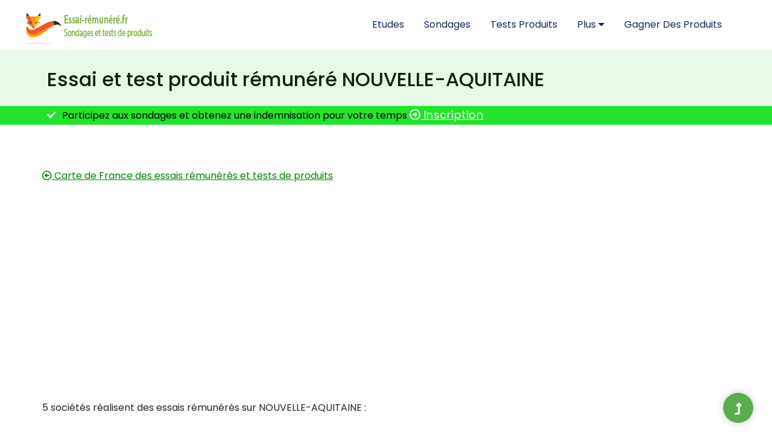

--- FILE ---
content_type: text/html; charset=UTF-8
request_url: https://www.essai-remunere.fr/france-test-produit-nouvelle-aquitaine
body_size: 6829
content:
<!doctype html>
<html lang="fr">
<head>
<meta charset="utf-8" />
<title>Test produit et essai rémunéré sur NOUVELLE-AQUITAINE</title>
<meta name="description" content="NOUVELLE-AQUITAINE, gagnez de l'argent et des récompenses grâce aux sondages et aux tests de produits dans votre ville" />
<meta name="keywords" content="sondages rémunérés, sondage rémunéré, sondage, sondages, tests rémunérés, essais rémunérés, test rémunéré, essai rémunéré, test produit, tests produits, panel consommateurs, test consommateur, test conso, test consommateur, panel, étude panel, étude test consommation, étude test conso" />
<link rel="canonical" href="https://www.essai-remunere.fr/france-test-produit-nouvelle-aquitaine" />
<meta property="og:url" content="https://www.essai-remunere.fr/france-test-produit-nouvelle-aquitaine" />
<meta property="og:title" content="Test produit et essai rémunéré sur NOUVELLE-AQUITAINE" />
<meta property="og:type" content="siteweb" />
<meta property="og:image" content="https://www.essai-remunere.fr/images/logo-essai-remunere.png"/>
<script>
  function initialize() {
    const map = new google.maps.Map(document.getElementById("map_canvas"), {
      mapTypeId: google.maps.MapTypeId.ROADMAP,
      streetViewControl: false
    });

    const markers = [
              {
          lat: 44.838856,
          lng: -0.59258,
          name: `<p><a href='test-produit/apero-bordeaux' title='Aller sur la fiche des essais de produits APERO BORDEAUX'><strong>APERO BORDEAUX</strong></a><br/>
                                  BORDEAUX<br/>
                 <a href='http://www.google.fr/maps?source=uds&daddr=33000,BORDEAUX&iwstate1=dir:to' target='_blank' rel='noopener nofollow' title='Aller chez APERO BORDEAUX à BORDEAUX'><i class='far fa-arrow-alt-circle-right'></i>&nbsp;Itinéraire</a></p>`,
          icon: "https://www.essai-remunere.fr/images/essai-remunere.gif"
        },
              {
          lat: 45.145631,
          lng: 0.697432,
          name: `<p><a href='test-produit/institut-du-gout-du-perigord' title='Aller sur la fiche des essais de produits INSTITUT DU GOÛT DU PÉRIGORD'><strong>INSTITUT DU GOÛT DU PÉRIGORD</strong></a><br/>
                 251 Bd des Saveurs Coulounieix-Chamiers<br/>                 PERIGUEUX<br/>
                 <a href='http://www.google.fr/maps?source=uds&daddr=251 Bd des Saveurs Coulounieix-Chamiers,24000,PERIGUEUX&iwstate1=dir:to' target='_blank' rel='noopener nofollow' title='Aller chez INSTITUT DU GOÛT DU PÉRIGORD à PERIGUEUX'><i class='far fa-arrow-alt-circle-right'></i>&nbsp;Itinéraire</a></p>`,
          icon: "https://www.essai-remunere.fr/images/essai-remunere.gif"
        },
              {
          lat: 46.159383,
          lng: -1.195954,
          name: `<p><a href='test-produit/technisens' title='Aller sur la fiche des essais de produits TECHNI SENS'><strong>TECHNI'SENS</strong></a><br/>
                 Rue des Trois Frères<br/>                 LA ROCHELLE<br/>
                 <a href='http://www.google.fr/maps?source=uds&daddr=Rue des Trois Frères,17000,LA ROCHELLE&iwstate1=dir:to' target='_blank' rel='noopener nofollow' title='Aller chez TECHNI SENS à LA ROCHELLE'><i class='far fa-arrow-alt-circle-right'></i>&nbsp;Itinéraire</a></p>`,
          icon: "https://www.essai-remunere.fr/images/essai-remunere.gif"
        },
              {
          lat: 44.841533,
          lng: -0.577279,
          name: `<p><a href='test-produit/technisens' title='Aller sur la fiche des essais de produits TECHNI SENS'><strong>TECHNI'SENS</strong></a><br/>
                 8 rue de Grassi<br/>                 BORDEAUX<br/>
                 <a href='http://www.google.fr/maps?source=uds&daddr=8 rue de Grassi,33000,BORDEAUX&iwstate1=dir:to' target='_blank' rel='noopener nofollow' title='Aller chez TECHNI SENS à BORDEAUX'><i class='far fa-arrow-alt-circle-right'></i>&nbsp;Itinéraire</a></p>`,
          icon: "https://www.essai-remunere.fr/images/essai-remunere.gif"
        },
              {
          lat: 43.475533,
          lng: -1.482824,
          name: `<p><a href='test-produit/vista-pets' title='Aller sur la fiche des essais de produits VISTA PETS'><strong>VISTA PETS</strong></a><br/>
                 20 chemin de Chauron<br/>                 BAYONNE<br/>
                 <a href='http://www.google.fr/maps?source=uds&daddr=20 chemin de Chauron,64100,BAYONNE&iwstate1=dir:to' target='_blank' rel='noopener nofollow' title='Aller chez VISTA PETS à BAYONNE'><i class='far fa-arrow-alt-circle-right'></i>&nbsp;Itinéraire</a></p>`,
          icon: "https://www.essai-remunere.fr/images/essai-remunere.gif"
        },
            {
        lat: 44.838856,
        lng: -0.59258,
        icon: "https://www.essai-remunere.fr/images/pix.gif"
      }
    ];

    markers.forEach(addMarker);

    function addMarker(data) {
      const marker = new google.maps.Marker({
        position: { lat: data.lat, lng: data.lng },
        icon: data.icon,
        map: map
      });

      const infowindow = new google.maps.InfoWindow({
        content: `<div>${data.name}</div>`
      });

      marker.addListener("click", () => {
        infowindow.open(map, marker);
      });
    }

    const bounds = new google.maps.LatLngBounds();
    markers.forEach(data => {
      bounds.extend(new google.maps.LatLng(data.lat, data.lng));
    });
    map.fitBounds(bounds);
  }
</script>
<meta name="viewport" content="width=device-width, initial-scale=1">
<meta name="tdm-reservation" content="1"><!-- Permet de bloquer les IA -->
<!-- DEBUT script consentement -->
<script>
  window.dataLayer = window.dataLayer || [];
  function gtag() { dataLayer.push(arguments); }
  gtag('consent', 'default', {
    'ad_user_data': 'denied',
    'ad_personalization': 'denied',
    'ad_storage': 'denied',
    'analytics_storage': 'denied',
    'wait_for_update': 500,
  });
  gtag('js', new Date());
  gtag('config', 'G-X6T4WRCR9K');
</script>
<!-- FIN script consentement -->

<!-- DEBUT Google Analytics (gtag.js) -->
<script>
  grantButton.addEventListener("click", function() {
  localStorage.setItem("consentGranted", "true");
  function gtag() { dataLayer.push(arguments); }

  gtag('consent', 'update', {
    ad_user_data: 'granted',
    ad_personalization: 'granted',
    ad_storage: 'granted',
    analytics_storage: 'granted'
  });
</script>

<!-- Google tag (gtag.js) -->
<script async src="https://www.googletagmanager.com/gtag/js?id=G-X6T4WRCR9K"></script>
<script>
  window.dataLayer = window.dataLayer || [];
  function gtag(){dataLayer.push(arguments);}
  gtag('js', new Date());

  gtag('config', 'G-X6T4WRCR9K');
</script>

<link rel="shortcut icon" type="image/x-icon" href="https://www.essai-remunere.fr/images/favicon.ico">
<!-- Icone pour appareils apple -->
<link rel="apple-touch-icon" sizes="120x120" href="https://www.essai-remunere.fr/apple-touch-icon-120x120-precomposed.png">
<link rel="apple-touch-icon" sizes="152x152" href="https://www.essai-remunere.fr/apple-touch-icon-152x152-precomposed.png">
<link rel="apple-touch-icon" sizes="114x114" href="https://www.essai-remunere.fr/apple-touch-icon.png">
<meta name="theme-color" content="#8DD036">


<link href="https://cdn.jsdelivr.net/npm/bootstrap@5.2.3/dist/css/bootstrap.min.css" rel="stylesheet" integrity="sha384-rbsA2VBKQhggwzxH7pPCaAqO46MgnOM80zW1RWuH61DGLwZJEdK2Kadq2F9CUG65" crossorigin="anonymous">
<link rel="stylesheet" href="https://www.essai-remunere.fr/assets/css/slick.css">
<link rel="stylesheet" href="https://www.essai-remunere.fr/assets/css/slicknav.css">
<link rel="stylesheet" href="https://www.essai-remunere.fr/assets/css/fontawesome-all.min.css">
<link rel="stylesheet" href="https://www.essai-remunere.fr/assets/css/themify-icons.css">
<link rel="stylesheet" href="https://www.essai-remunere.fr/assets/css/style.css">
<link rel="stylesheet" href="https://www.essai-remunere.fr/assets/css/adaptation.css">
<link rel="stylesheet" href="https://www.essai-remunere.fr/assets/css/nice-select.css">

<link rel="manifest" href="https://www.essai-remunere.fr/manifest.json">
<script>
if ("serviceWorker" in navigator) {
  if (navigator.serviceWorker.controller) {
    console.log("[PWA Builder] active service worker found, no need to register");
  } else {
    // Register the service worker
    navigator.serviceWorker
      .register("https://www.essai-remunere.fr/pwabuilder-sw.js", {
        scope: "./"
      })
      .then(function (reg) {
        console.log("[PWA Builder] Service worker has been registered for scope: " + reg.scope);
      });
  }
}
</script>
<!-- SCRIPT Google Adsense -->
<script async src="https://pagead2.googlesyndication.com/pagead/js/adsbygoogle.js?client=ca-pub-3499387037821230" crossorigin="anonymous"></script>
<!-- Script GOOGLE demande affichage pub si adblock -->
<script async src="https://fundingchoicesmessages.google.com/i/pub-3499387037821230?ers=1" nonce="xLyM_DU2B1vSffiLinM6lA"></script><script nonce="xLyM_DU2B1vSffiLinM6lA">(function() {function signalGooglefcPresent() {if (!window.frames['googlefcPresent']) {if (document.body) {const iframe = document.createElement('iframe'); iframe.style = 'width: 0; height: 0; border: none; z-index: -1000; left: -1000px; top: -1000px;'; iframe.style.display = 'none'; iframe.name = 'googlefcPresent'; document.body.appendChild(iframe);} else {setTimeout(signalGooglefcPresent, 0);}}}signalGooglefcPresent();})();</script></head>
<body onload="initialize()">
<!-- Google Tag Manager (noscript) -->
<noscript><iframe src="https://www.googletagmanager.com/ns.html?id=GTM-NL7RRLVT"
height="0" width="0" style="display:none;visibility:hidden"></iframe></noscript>
<!-- End Google Tag Manager (noscript) -->

<header>
        <!--? Header Start -->
        <div class="header-area">
            <div class="main-header header-sticky">
                <div class="container-fluid">
                    <div class="row align-items-center">
                        <!-- Logo -->
                        <div class="col-xl-2 col-lg-2 col-md-1">
                            <div class="logo">
                                <a href="https://www.essai-remunere.fr" title="Essais rémunérés, participer à des sondages, test de produits"><img src="https://www.essai-remunere.fr/images/logo-essai-remunere.png" alt="Essais rémunérés, participer à des sondages, test de produits" width="224" height="63" ></a>
                            </div>
                        </div>
                        <div class="col-xl-10 col-lg-10 col-md-10">
                            <div class="menu-main d-flex align-items-center justify-content-end">
                                <!-- Main-menu -->
                                <div class="main-menu f-right d-none d-lg-block">
                                    <nav> 
                                        <ul id="navigation">
                                            <li><a href="https://www.essai-remunere.fr/sondage-remunere" title="Sondages rémunérés" rel="nofollow">Etudes</a></li>
                                            <li><a href="https://www.essai-remunere.fr/instituts/panel-sondage" title="Sondage en ligne">Sondages</a></li>
                                            <li><a href="https://www.essai-remunere.fr/instituts/test-produit" title="Test de produits">Tests produits</a></li>
                                            <li><a onmouseover="this.style.cursor='pointer'" >Plus&nbsp;<i class="fa fa-caret-down"></i></a>
                            					<ul class="submenu">
                                					<li><a href="https://www.essai-remunere.fr/articles/enquete-mystere" title="Enquete mystère" >Enquete mystère</a></li>
                                					<li><a href="https://www.essai-remunere.fr/instituts/panel-sondage-test-produit-belgique" title="Instituts de sondage Belgique" >Sondage Belgique</a></li>
                                					<li><a href="https://www.essai-remunere.fr/instituts/panel-sondage-test-produit-suisse" title="Instituts de sondage Suisse" >Sondage Suisse</a></li>
                                					<li><a href="https://www.essai-remunere.fr/articles/essai-clinique" title="Test clinique rémunéré, essai de produit">Essai clinique</a></li>
                            					</ul>
                        					</li>
                                       		<li><a href="https://www.essai-remunere.fr/jeux-concours" title="Jeux et concours pour gagner des produits">Gagner des produits</a></li>
                                        </ul>
                                    </nav>
                                </div>
                                <div class="header-right-btn f-right d-none d-lg-block ml-15">
                                    <!--<a href="https://www.essai-remunere.fr/inscription-sondage-test-produit" title="Inscription essais produits et sondages" class="genric-btn success" ><span style="font-size:17px">Inscription</span></a>-->
                                </div>
                            </div>
                        </div>   
                        <!-- Mobile Menu -->
                        <div class="col-12">
                            <div class="mobile_menu d-block d-lg-none"></div>
                        </div>
                    </div>
                </div>
            </div>
        </div>
        <!-- Header End -->
    </header><main>
<!-- Titre -->
<div class="slider-area2">
    <div class="container">
	    <div class="section-top-border">
		    <div class="row">
			    <div class="col-md-12">
                    <h1 style="font-size:32px; font-weight:500" data-animation="fadeInUp" data-delay=".3s">Essai et test produit rémunéré NOUVELLE-AQUITAINE</h1>
				</div>
            </div>
        </div>    
    </div>
</div>
<div class="slider-area2" style="background-color:#22E42A; margin-bottom:30px">
	<div class="container">
    <p style="color: black"><img src="https://www.essai-remunere.fr/images/ok.png" alt="Sondages rémunérés" width="25" height="20" style="padding-bottom:3px; padding-right:10px">Participez aux sondages et obtenez une indemnisation pour votre temps <a href="https://www.essai-remunere.fr/sondage-remunere" title="Sondages rémunérés" style="text-decoration:underline; color: white; font-size: 18px; letter-spacing: 0.5px"><i class="far fa-arrow-alt-circle-right"></i>&nbsp;Inscription</a></p>
    </div>
</div>
<!-- Fin Titre -->
<!-- Debut contenu -->
<section class="contact-section link adaptationcontactsection">
    <div class="container">
        <div class="row" style="display: flex;">
<div class="col-md-12">
<div class="sharethis-inline-share-buttons"></div>
</div><div class="col-md-12" style="padding:40px 0 0 0;">
<p><a href="https://www.essai-remunere.fr/france-test-produit" title="Test produit France"><i class="far fa-arrow-alt-circle-left"></i>&nbsp;Carte de France des essais rémunérés et tests de produits</a></p>
<p>&nbsp;</p>
    <p>5 sociétés réalisent des essais rémunérés sur NOUVELLE-AQUITAINE&nbsp;:</p>
    <span class="Style8">&nbsp;</span>
    <table width="100%">
     <tr>
      <td align="left" valign="top">
	        <p>&nbsp;&bull;&nbsp;&nbsp;<a href="test-produit/apero-bordeaux" title="Test produit APERO BORDEAUX sur BORDEAUX"><strong>APERO BORDEAUX</strong></a>&nbsp;:</p>
      <p>  33000 BORDEAUX</p>
      <p><strong>Ap&eacute;ro-Bordeaux</strong>, s&eacute;lectionne chaque mois 15 internautes parmi les inscrits sur leur site Internet et leur envoie &agrave; leur domicile un kit de d&eacute;gustation compos&eacute; de 3 bouteilles de vins...</p>      <p><span class="souligner"><a href="test-produit/apero-bordeaux" title="Test produit APERO BORDEAUX sur BORDEAUX"><i class="far fa-arrow-alt-circle-right"></i>&nbsp;Aller sur la page de APERO BORDEAUX</a></span></p>
      <p>&nbsp;</p>
            <p>&nbsp;&bull;&nbsp;&nbsp;<a href="test-produit/institut-du-gout-du-perigord" title="Test produit INSTITUT DU GOÛT DU PÉRIGORD sur PERIGUEUX"><strong>INSTITUT DU GOÛT DU PÉRIGORD</strong></a>&nbsp;:</p>
      <p>251 Bd des Saveurs Coulounieix-Chamiers  24000 PERIGUEUX</p>
      <p><strong>L'institut du Go&ucirc;t du P&eacute;rigord</strong> a pour objectif d'aider et d'accompagner les entreprises dans la cr&eacute;ation et l'am&eacute;lioration de produits de qualit&eacute;...</p>      <p><span class="souligner"><a href="test-produit/institut-du-gout-du-perigord" title="Test produit INSTITUT DU GOÛT DU PÉRIGORD sur PERIGUEUX"><i class="far fa-arrow-alt-circle-right"></i>&nbsp;Aller sur la page de INSTITUT DU GOÛT DU PÉRIGORD</a></span></p>
      <p>&nbsp;</p>
            <p>&nbsp;&bull;&nbsp;&nbsp;<a href="test-produit/technisens" title="Test produit TECHNI'SENS sur LA ROCHELLE"><strong>TECHNI'SENS</strong></a>&nbsp;:</p>
      <p>Rue des Trois Frères Batiment B 17000 LA ROCHELLE</p>
      <p><strong>Techni'Sens</strong>, vous souhaitez donner votre avis lors des tests organis&eacute;s. Participez aux r&eacute;unions &agrave; La Rochelle, M&eacute;rignac ou &agrave; domicile. Tout le monde peut participer aux r&eacute;unions de consommateurs : enfants, adolescents, adultes, seniors et m&ecirc;me les animaux de compagnie...</p>      <p><span class="souligner"><a href="test-produit/technisens" title="Test produit TECHNI'SENS sur LA ROCHELLE"><i class="far fa-arrow-alt-circle-right"></i>&nbsp;Aller sur la page de TECHNI'SENS</a></span></p>
      <p>&nbsp;</p>
            <p>&nbsp;&bull;&nbsp;&nbsp;<a href="test-produit/technisens" title="Test produit TECHNI'SENS sur BORDEAUX"><strong>TECHNI'SENS</strong></a>&nbsp;:</p>
      <p>8 rue de Grassi  33000 BORDEAUX</p>
      <p><strong>Techni'Sens</strong>, vous souhaitez donner votre avis lors des tests organis&eacute;s. Participez aux r&eacute;unions &agrave; La Rochelle, M&eacute;rignac ou &agrave; domicile. Tout le monde peut participer aux r&eacute;unions de consommateurs : enfants, adolescents, adultes, seniors et m&ecirc;me les animaux de compagnie...</p>      <p><span class="souligner"><a href="test-produit/technisens" title="Test produit TECHNI'SENS sur BORDEAUX"><i class="far fa-arrow-alt-circle-right"></i>&nbsp;Aller sur la page de TECHNI'SENS</a></span></p>
      <p>&nbsp;</p>
            <p>&nbsp;&bull;&nbsp;&nbsp;<a href="test-produit/vista-pets" title="Test produit VISTA PETS sur BAYONNE"><strong>VISTA PETS</strong></a>&nbsp;:</p>
      <p>20 chemin de Chauron  64100 BAYONNE</p>
      <p><strong>Vista Pets</strong> r&eacute;alise des &eacute;tudes de sur les pr&eacute;f&eacute;rences alimentaires des chiens et chats et sur les les attentes de leurs ma&icirc;tres.</p>      <p><span class="souligner"><a href="test-produit/vista-pets" title="Test produit VISTA PETS sur BAYONNE"><i class="far fa-arrow-alt-circle-right"></i>&nbsp;Aller sur la page de VISTA PETS</a></span></p>
      <p>&nbsp;</p>
            </td>
      <td width="2%">&nbsp;</td>
      <td width="300" align="right" valign="top">
      	  <div id="map_canvas" style="width:100%;height:400px"></div>
	        </td>
     </tr>
    </table>
        </div>
    </div>
</div>
</section>
</main>
<footer>
    <div class="footer-wrappr section-bg3" data-background="https://www.essai-remunere.fr/assets/img/gallery/footer-bg.png" >
    
        <div class="footer-area footer-padding" style="padding-top:80px">
            <div class="container">
                <div class="row justify-content-between">
                    <div class="col-xl-7 col-lg-7 col-md-6 col-sm-12">
                        <div class="single-footer-caption mb-50">
                            <!-- logo -->
                            <div class="footer-logo mb-25">
                                <a href="https://www.essai-remunere.fr" title="Tests produits, sondages, panels, essais rémunérés"><img data-src="https://www.essai-remunere.fr/images/logo-essai-remunere.png" alt="Tests produits, sondages, panels, essais rémunérés" width="224" height="63" class="lazyload"></a>
                            </div>
                            <div class="header-area">
                                <div class="main-header main-header2">
                                    <div class="menu-main d-flex align-items-center justify-content-start">
                                        <!-- Main-menu -->
                                        <div class="main-menu main-menu2">
                                            <nav> 
                                                <ul>
                                                    <li><a href="https://www.essai-remunere.fr/sondage-remunere" title="Sondages rémunérés" rel="nofollow">Etudes</a></li>
                                                    <li><a href="https://www.essai-remunere.fr/instituts/panel-sondage" title="Sondage en ligne">Sondages</a></li>
                                                    <li><a href="https://www.essai-remunere.fr/instituts/test-produit" title="Test de produits">Tests produits</a></li>
                                                    <li><a href="https://www.essai-remunere.fr/jeux-concours" title="Jeux et concours pour gagner des produits">Gagner des produits</a></li>
                                                </ul>
                                            </nav>
                                        </div>
                                    </div>  
                                </div>
                            </div>
                            <!-- social 
                            <div class="footer-social mt-50">
                                                            </div>-->
                        </div>
                    </div>
                    <div class="col-xl-5 col-lg-5 col-md-6 col-sm-12" data-background="https://www.essai-remunere.fr/assets/img/gallery/point.png" style="background-repeat: repeat-y; padding-left:25px">
                        <div class="single-footer-caption" style="margin-left:15px">
                            <div class="footer-tittle mb-50">
                                <span style="font-family: 'Poppins',sans-serif;color: #000;font-size: 24px;margin-bottom: 25px;font-weight: 400;margin-top: 0;font-style: normal;line-height: 1.2;text-align: left;">Qui sommes-nous</span>
                            </div>
                            
                            <div class="footer-tittle">
                                <div class="footer-pera">
                                    <p>Essai-remunere.fr est spécialisé dans la mise en relation entre les sociétés développant des produits et les particuliers qui souhaitent participer à des études en lignes ou des tests sur les nouveautés cosmétique, alimentaire ou matériel.<br><br><a href="https://www.essai-remunere.fr/activite/presentation" title="Présentation de Essai-remunere.fr, tests produits, sondages, panels, essais rémunérés" style="color:black; text-decoration:underline">En savoir plus <i class="fa fa-angle-double-right" aria-hidden="true"></i></a></p>
                                </div>
                            </div>
                        </div>
                    </div>
                </div>
            </div>
        </div>
        <!-- footer-bottom area -->
        <div class="footer-bottom-area">
            <div class="container">
                <div class="footer-border">
                    <div class="row">
                        <div class="col-md-12">
                            <div class="footer-copy-right">
                             <p style="text-align: center"><!-- Link back to Colorlib can't be removed. Template is licensed under CC BY 3.0. -->
                              Copyright &copy;2026 Tout droit réservé | <i class="fa fa-heart" aria-hidden="true"></i> <a href="https://colorlib.com" target="_blank" rel="noopener nofollow">Colorlib</a> | <a href="https://www.essai-remunere.fr/activite/cgu" title="Conditions générales d'utilisation">Mentions légales</a> | <a href="https://www.essai-remunere.fr/activite/politique-confidentialite-donnees" title="Politique de confidentialité des données">Politique de confidentialité des données</a> | <a href="https://www.essai-remunere.fr/contact/information" title="Contact">Contact</a>
                              <!-- Link back to Colorlib can't be removed. Template is licensed under CC BY 3.0. --></p>
                          </div>
                      </div>
                  </div>
              </div>
          </div>
      </div>
  </div>
</footer>
<!-- Scroll Up -->
<div id="back-top" >
    <a title="Haut de la page" href="#"> <i class="fas fa-level-up-alt"></i></a>
</div>
<!-- Jquery, Popper, Bootstrap -->
<script src="https://www.essai-remunere.fr/assets/js/vendor/jquery-3.6.min.js"></script>
<script>
jQuery.event.special.touchstart = {
    setup: function( _, ns, handle ) {
        this.addEventListener("touchstart", handle, { passive: !ns.includes("noPreventDefault") });
    }
};
jQuery.event.special.touchmove = {
    setup: function( _, ns, handle ) {
        this.addEventListener("touchmove", handle, { passive: !ns.includes("noPreventDefault") });
    }
};
jQuery.event.special.wheel = {
    setup: function( _, ns, handle ){
        this.addEventListener("wheel", handle, { passive: true });
    }
};
jQuery.event.special.mousewheel = {
    setup: function( _, ns, handle ){
        this.addEventListener("mousewheel", handle, { passive: true });
    }
};
</script>
<script src="https://cdn.jsdelivr.net/npm/bootstrap@5.2.3/dist/js/bootstrap.min.js" integrity="sha384-cuYeSxntonz0PPNlHhBs68uyIAVpIIOZZ5JqeqvYYIcEL727kskC66kF92t6Xl2V" crossorigin="anonymous" async></script>

<script src="https://www.essai-remunere.fr/assets/js/vendor/modernizr-3.5.0.min.js" async></script>

<!-- Jquery Mobile Menu -->
<script src="https://www.essai-remunere.fr/assets/js/jquery.slicknav.min.js"></script>

<!-- One Page, Animated-HeadLin -->
<script src="https://www.essai-remunere.fr/assets/js/wow.min.js"></script>
<script src="https://www.essai-remunere.fr/assets/js/animated.headline.js"></script>

<!-- sticky -->
<script src="https://www.essai-remunere.fr/assets/js/jquery.sticky.js"></script>

<!-- Hover Direction -->
<script src="https://www.essai-remunere.fr/assets/js/waypoints.min.js"></script>

<!-- Jquery Plugins, main Jquery -->	
<script src="https://www.essai-remunere.fr/assets/js/plugins.js"></script>
<script src="https://www.essai-remunere.fr/assets/js/main.js"></script>

<script src="https://www.essai-remunere.fr/assets/js/lazysizes.min.js" async></script>

<!-- Début script mise en forme nom propre -->
<script>
function ucfirst(a){return 1==a.length?a.toUpperCase():a.length>=1?a.substring(0,1).toUpperCase()+a.substring(1,a.length).toLowerCase():""}
</script>
<!-- Fin script mise en forme nom propre -->

<!-- Go to www.addthis.com/dashboard to customize your tools -->
<script src='https://platform-api.sharethis.com/js/sharethis.js#property=6221dbd74d759f0019eaaa56&product=sop' async='async'></script>

<!-- code jumpmenu -->
<script>
function MM_jumpMenu(targ,selObj,restore){ //v3.0
  eval(targ+".location='"+selObj.options[selObj.selectedIndex].value+"'");
  if (restore) selObj.selectedIndex=0;
}
</script><script src="https://maps.googleapis.com/maps/api/js?key=AIzaSyAy1hf9S5V8zbC9UZT1snBKjRKc8EzEjyw&callback=initMap&v=weekly" defer></script>
</body>
</html>

--- FILE ---
content_type: text/html; charset=utf-8
request_url: https://www.google.com/recaptcha/api2/aframe
body_size: 266
content:
<!DOCTYPE HTML><html><head><meta http-equiv="content-type" content="text/html; charset=UTF-8"></head><body><script nonce="CNmkyoMDiylxQFLqnrQqmA">/** Anti-fraud and anti-abuse applications only. See google.com/recaptcha */ try{var clients={'sodar':'https://pagead2.googlesyndication.com/pagead/sodar?'};window.addEventListener("message",function(a){try{if(a.source===window.parent){var b=JSON.parse(a.data);var c=clients[b['id']];if(c){var d=document.createElement('img');d.src=c+b['params']+'&rc='+(localStorage.getItem("rc::a")?sessionStorage.getItem("rc::b"):"");window.document.body.appendChild(d);sessionStorage.setItem("rc::e",parseInt(sessionStorage.getItem("rc::e")||0)+1);localStorage.setItem("rc::h",'1770146902712');}}}catch(b){}});window.parent.postMessage("_grecaptcha_ready", "*");}catch(b){}</script></body></html>

--- FILE ---
content_type: text/css
request_url: https://www.essai-remunere.fr/assets/css/slicknav.css
body_size: 906
content:
/*!
 * SlickNav Responsive Mobile Menu v1.0.10
 * (c) 2016 Josh Cope
 * licensed under MIT
 */
.slicknav_btn{position:relative;display:block;vertical-align:middle;float:right;padding:.438em .625em;line-height:1.125em;cursor:pointer}
.slicknav_btn .slicknav_icon-bar + .slicknav_icon-bar{margin-top:.188em}
.slicknav_menu{*zoom:1}
.slicknav_menu .slicknav_menutxt{display:block;line-height:1.188em;float:left}
.slicknav_menu .slicknav_icon{float:left;width:1.125em;height:.875em;margin:.188em 0 0 .438em}
.slicknav_menu .slicknav_icon:before{background:transparent;width:1.125em;height:.875em;display:block;content:"";position:absolute}
.slicknav_menu .slicknav_no-text{margin:0}
.slicknav_menu .slicknav_icon-bar{display:block;width:1.125em;height:.125em}
.slicknav_menu:before{content:" ";display:table}
.slicknav_menu:after{content:" ";display:table;clear:both}
.slicknav_nav{clear:both}
.slicknav_nav ul{display:block}
.slicknav_nav li{display:block}
.slicknav_nav .slicknav_arrow{font-size:.8em;margin:0 0 0 .4em}
.slicknav_nav .slicknav_item{cursor:pointer}
.slicknav_nav .slicknav_item a{display:inline}
.slicknav_nav .slicknav_row{display:block}
.slicknav_nav a{display:block}
.slicknav_nav .slicknav_parent-link a{display:inline}
.slicknav_brand{float:left}
.slicknav_menu{font-size:16px;box-sizing:border-box;background:#4c4c4c;padding:5px}
.slicknav_menu *{box-sizing:border-box}
.slicknav_menu .slicknav_menutxt{color:#fff;font-weight:700}
.slicknav_menu .slicknav_icon-bar{background-color:#dca73a!important}
.slicknav_btn{margin:5px 5px 6px;text-decoration:none}
.slicknav_nav{color:#fff;margin:0;padding:0;font-size:.875em;list-style:none;overflow:hidden}
.slicknav_nav ul{list-style:none;overflow:hidden;padding:0;margin:0 0 0 20px}
.slicknav_nav .slicknav_row{margin:2px 5px}
.slicknav_nav .slicknav_row:hover{-webkit-border-radius:6px;-moz-border-radius:6px;border-radius:6px;background:#ccc;color:#fff}
.slicknav_nav a{padding:5px 10px;margin:2px 5px;text-decoration:none;color:#fff}
.slicknav_nav a:hover{-webkit-border-radius:0;-moz-border-radius:0;border-radius:0;background:#ccc;color:#222}
.slicknav_nav .slicknav_txtnode{margin-left:15px}
.slicknav_nav .slicknav_item a{padding:0;margin:0}
.slicknav_nav .slicknav_parent-link a{padding:0;margin:0}
.slicknav_brand{color:#fff;font-size:18px;line-height:30px;padding:7px 12px;height:44px}
.mobile_menu{position:absolute;right:10px;width:96%;z-index:99}
.slicknav_menu .slicknav_menutxt{display:none}
.slicknav_menu{background:transparent;margin-top:10px}
.slicknav_menu .slicknav_icon-bar{background-color:#fff;height:3px;margin:5px 0;-webkit-transition:all .3s ease 0;-o-transition:all .3s ease 0;transition:all .3s ease 0;width:30px;position:relative}
.slicknav_btn{background-color:transparent;cursor:pointer;margin-bottom:10px;margin-top:-35px;position:relative;z-index:99}
.slicknav_menu{margin:0;padding:0}
.slicknav_icon-bar{background:#fff!important}
.slicknav_nav{background:#fff;float:right;margin-top:11px;padding:19px;width:100%;border-bottom:1px solid #eee}
.slicknav_nav a:hover{background:#F79960 none repeat scroll 0 0;border-radius:0;color:#fff}
.slicknav_nav a{font-size:14px;font-weight:400;color:#000;text-transform:capitalize}
.slicknav_nav .slicknav_arrow{float:right}
.slicknav_nav .slicknav_row:hover,.slicknav_nav .slicknav_row:hover .slicknav_arrow{border-radius:0;background-color:#F79960;background-color:transparent;color:#000}
.slicknav_btn{background-color:transparent;cursor:pointer;margin-bottom:-15px;position:relative;z-index:99;border:none;border-radius:3px;top:-23px;padding:5px;right:5px;margin-top:-5px}
.slicknav_menu .slicknav_icon{margin-right:6px;margin-top:3px;position:relative;right:5px;top:-5px;padding-bottom:3px}
.slicknav_nav .slicknav_arrow{float:right;font-size:22px;position:relative;top:-9px}
.slicknav_menu .slicknav_nav a:hover{background:transparent;color:#dca73a}

--- FILE ---
content_type: text/css
request_url: https://www.essai-remunere.fr/assets/css/style.css
body_size: 12484
content:
.white-bg{background:#fff}.gray-bg{background:#f5f5f5;background:#f7f7fd}.white-bg{background:#fff}.black-bg{background:#000}.theme-bg{background:#5aac4e}.brand-bg{background:#f1f4fa}.testimonial-bg{background:#f9fafc}.white-color{color:#fff}.black-color{color:#000}.theme-color{color:#5aac4e}.boxed-btn{background:#fff;color:#5aac4e!important;display:inline-block;padding:18px 44px;font-family:Poppins,sans-serif;font-size:14px;font-weight:400;border:0;border:1px solid #5aac4e;letter-spacing:3px;text-align:center;color:#5aac4e;text-transform:uppercase;cursor:pointer}.boxed-btn:hover{background:#5aac4e;color:#fff!important;border:1px solid #5aac4e}.boxed-btn:focus{outline:0}.boxed-btn.large-width{width:220px}[data-overlay]{position:relative;background-size:cover;background-repeat:no-repeat;background-position:center center}[data-overlay]::before{position:absolute;left:0;top:0;right:0;bottom:0;content:""}[data-opacity="1"]::before{opacity:.1}[data-opacity="2"]::before{opacity:.2}[data-opacity="3"]::before{opacity:.3}[data-opacity="4"]::before{opacity:.4}[data-opacity="5"]::before{opacity:.5}[data-opacity="6"]::before{opacity:.6}[data-opacity="7"]::before{opacity:.7}[data-opacity="8"]::before{opacity:.8}[data-opacity="9"]::before{opacity:.9}body{font-family:Poppins,sans-serif;font-weight:400;font-style:normal}h1,h2,h3,h4,h5,h6{font-family:Poppins,sans-serif;color:#0d210b;margin-top:0;font-style:normal;font-weight:500;text-transform:normal}p{font-family:Poppins,sans-serif;font-size:16px;line-height:30px;margin-bottom:15px;font-weight:400}.img{max-width:100%;transition:.3s}.f-left{float:left}.f-right{float:right}.fix{overflow:hidden}.clear{clear:both}.button,a{transition:.3s}.button:focus,a:focus{text-decoration:none;outline:0}a{color:#635c5c}a:hover{color:#fff}.footer -menu li a:hover,.portfolio-cat a:hover,a:focus,a:hover{text-decoration:none}a,button{color:#fff;outline:medium none}button:focus,input:focus,textarea,textarea:focus{outline:0}.uppercase{text-transform:uppercase}input:focus::-moz-placeholder{opacity:0;transition:.4s}.capitalize{text-transform:capitalize}h1 a,h2 a,h3 a,h4 a,h5 a,h6 a{color:inherit}ul{margin:0;padding:0}li{list-style:none}hr{border-bottom:1px solid #eceff8;border-top:0 none;margin:0 0 20px 0;padding:0}.theme-overlay{position:relative}.theme-overlay::before{background:#1696e7 none repeat scroll 0 0;content:"";height:100%;left:0;opacity:.6;position:absolute;top:0;width:100%}.overlay{position:relative;z-index:0}.overlay::before{position:absolute;content:"";top:0;left:0;width:100%;height:100%;z-index:-1}.overlay2{position:relative;z-index:0}.overlay2::before{position:absolute;content:"";background-color:#2e2200;top:0;left:0;width:100%;height:100%;z-index:-1;opacity:.5}.section-padding{padding-top:120px;padding-bottom:120px}.separator{border-top:1px solid #f2f2f2}.mb-90{margin-bottom:90px}@media (max-width:767px){.mb-90{margin-bottom:30px}}@media (min-width:768px) and (max-width:991px){.mb-90{margin-bottom:45px}}.owl-carousel .owl-nav div{background:rgba(255,255,255,.8) none repeat scroll 0 0;height:40px;left:20px;line-height:40px;font-size:22px;color:#646464;opacity:1;visibility:visible;position:absolute;text-align:center;top:50%;transform:translateY(-50%);transition:all .3s ease 0;width:40px}.owl-carousel .owl-nav div.owl-next{left:auto;right:-30px}.owl-carousel .owl-nav div.owl-next i{position:relative;right:0;top:1px}.owl-carousel .owl-nav div.owl-prev i{position:relative;right:1px;top:0}.owl-carousel:hover .owl-nav div{opacity:1;visibility:visible}.owl-carousel:hover .owl-nav div:hover{color:#fff;background:#ff3500}.btn{background:#234821;font-family:Poppins,sans-serif;text-transform:normal;padding:28px 22px;color:#fff;cursor:pointer;display:inline-block;font-size:16px;font-weight:400;line-height:1;border:2px solid #fff;border-radius:0 0 0 17px;letter-spacing:1px;margin:10px;transition:color .4s linear;position:relative;z-index:1;overflow:hidden}.btn::before{content:"";position:absolute;left:0;top:0;width:101%;height:101%;background:#5aac4e;z-index:1;border-radius:5px;transition:transform .5s;transition-timing-function:ease;transform-origin:0 0;transform:scaleX(0)}.btn:hover::before{transform:scaleX(1);color:#fff!important;z-index:-1}.btn:hover{background-position:right}.btn.focus,.btn:focus{outline:0;box-shadow:none}.about-btn{padding:19px 97px 19px 20px}.header-btn{background:#5aac4e;padding:23px 17px}.header-btn::before{background:#234821}.hero-btn{padding:32px 41px}.white-btn{padding:30px 39px;background:#fff;color:#331391!important}.black-btn{padding:14px 35px;background:#000}.black-btn::before{background:#331391}.submit-btn2{background:#ec5b53;width:100%;height:60px;padding:10px 20px;border:0;color:#fff;text-transform:capitalize;cursor:pointer;font-size:16px;border-radius:0}.white-btn{background:#fff;color:#000}.white-btn::before{background:#000;color:#fff}.border-btn{font-size:16px;font-weight:400;border:2px solid #fff;color:#fff;background:0 0;border-radius:0;text-transform:normal;padding:14px 43px;cursor:pointer;display:inline-block;letter-spacing:1px;position:relative;transition:color .4s linear;overflow:hidden;margin:0}@media (max-width:575px){.border-btn{padding:14px 23px;font-size:14px}}.border-btn::before{border:1px solid transparent;content:"";position:absolute;left:0;top:0;width:101%;height:101%;background:#5aac4e;z-index:-1;transition:transform .5s;transition-timing-function:ease;transform-origin:0 0;transform:scaleY(0);border-radius:0}.border-btn:hover::before{transform:scaleY(1);border:1px solid transparent}.breadcrumb>.active{color:#888}#back-top,#scrollUp{background:#5aac4e;height:50px;width:50px;right:31px;bottom:18px;position:fixed;color:#fff;font-size:20px;text-align:center;border-radius:50%;line-height:48px;border:2px solid transparent;box-shadow:0 0 10px 3px rgba(108,98,98,.2)}@media (max-width:575px){#back-top,#scrollUp{right:16px}}#back-top a i,#scrollUp a i{display:block;line-height:50px}#scrollUp:hover{color:#fff}.sticky-bar{left:0;margin:auto;position:fixed;top:0;width:100%;box-shadow:0 10px 15px rgba(25,25,25,.1);z-index:9999;animation:.3s ease-in-out 0 normal none 1 running fadeInDown;background:#fff}.mt-5{margin-top:5px}.mt-10{margin-top:10px}.mt-15{margin-top:15px}.mt-20{margin-top:20px}.mt-25{margin-top:25px}.mt-30{margin-top:30px}.mt-35{margin-top:35px}.mt-40{margin-top:40px}.mt-45{margin-top:45px}.mt-50{margin-top:50px}.mt-55{margin-top:55px}.mt-60{margin-top:60px}.mt-65{margin-top:65px}.mt-70{margin-top:70px}.mt-75{margin-top:75px}.mt-80{margin-top:80px}.mt-85{margin-top:85px}.mt-90{margin-top:90px}.mt-95{margin-top:95px}.mt-100{margin-top:100px}.mt-105{margin-top:105px}.mt-110{margin-top:110px}.mt-115{margin-top:115px}.mt-120{margin-top:120px}.mt-125{margin-top:125px}.mt-130{margin-top:130px}.mt-135{margin-top:135px}.mt-140{margin-top:140px}.mt-145{margin-top:145px}.mt-150{margin-top:150px}.mt-155{margin-top:155px}.mt-160{margin-top:160px}.mt-165{margin-top:165px}.mt-170{margin-top:170px}.mt-175{margin-top:175px}.mt-180{margin-top:180px}.mt-185{margin-top:185px}.mt-190{margin-top:190px}.mt-195{margin-top:195px}.mt-200{margin-top:200px}.mb-5{margin-bottom:5px}.mb-10{margin-bottom:10px}.mb-15{margin-bottom:15px}.mb-20{margin-bottom:20px}.mb-25{margin-bottom:25px}.mb-30{margin-bottom:30px}.mb-35{margin-bottom:35px}.mb-40{margin-bottom:40px}.mb-45{margin-bottom:45px}.mb-50{margin-bottom:25px}.mb-55{margin-bottom:55px}.mb-60{margin-bottom:60px}.mb-65{margin-bottom:65px}.mb-70{margin-bottom:70px}.mb-75{margin-bottom:75px}.mb-80{margin-bottom:80px}.mb-85{margin-bottom:85px}.mb-90{margin-bottom:90px}.mb-95{margin-bottom:95px}.mb-100{margin-bottom:100px}.mb-105{margin-bottom:105px}.mb-110{margin-bottom:110px}.mb-115{margin-bottom:115px}.mb-120{margin-bottom:120px}.mb-125{margin-bottom:125px}.mb-130{margin-bottom:130px}.mb-135{margin-bottom:135px}.mb-140{margin-bottom:140px}.mb-145{margin-bottom:145px}.mb-150{margin-bottom:150px}.mb-155{margin-bottom:155px}.mb-160{margin-bottom:160px}.mb-165{margin-bottom:165px}.mb-170{margin-bottom:170px}.mb-175{margin-bottom:175px}.mb-180{margin-bottom:180px}.mb-185{margin-bottom:185px}.mb-190{margin-bottom:190px}.mb-195{margin-bottom:195px}.mb-200{margin-bottom:200px}.ml-5{margin-left:5px}.ml-10{margin-left:10px}.ml-15{margin-left:15px}.ml-20{margin-left:20px}.ml-25{margin-left:25px}.ml-30{margin-left:30px}.ml-35{margin-left:35px}.ml-40{margin-left:40px}.ml-45{margin-left:45px}.ml-50{margin-left:50px}.ml-55{margin-left:55px}.ml-60{margin-left:60px}.ml-65{margin-left:65px}.ml-70{margin-left:70px}.ml-75{margin-left:75px}.ml-80{margin-left:80px}.ml-85{margin-left:85px}.ml-90{margin-left:90px}.ml-95{margin-left:95px}.ml-100{margin-left:100px}.ml-105{margin-left:105px}.ml-110{margin-left:110px}.ml-115{margin-left:115px}.ml-120{margin-left:120px}.ml-125{margin-left:125px}.ml-130{margin-left:130px}.ml-135{margin-left:135px}.ml-140{margin-left:140px}.ml-145{margin-left:145px}.ml-150{margin-left:150px}.ml-155{margin-left:155px}.ml-160{margin-left:160px}.ml-165{margin-left:165px}.ml-170{margin-left:170px}.ml-175{margin-left:175px}.ml-180{margin-left:180px}.ml-185{margin-left:185px}.ml-190{margin-left:190px}.ml-195{margin-left:195px}.ml-200{margin-left:200px}.mr-5{margin-right:5px}.mr-10{margin-right:10px}.mr-15{margin-right:15px}.mr-20{margin-right:20px}.mr-25{margin-right:25px}.mr-30{margin-right:30px}.mr-35{margin-right:35px}.mr-40{margin-right:40px}.mr-45{margin-right:45px}.mr-50{margin-right:50px}.mr-55{margin-right:55px}.mr-60{margin-right:60px}.mr-65{margin-right:65px}.mr-70{margin-right:70px}.mr-75{margin-right:75px}.mr-80{margin-right:80px}.mr-85{margin-right:85px}.mr-90{margin-right:90px}.mr-95{margin-right:95px}.mr-100{margin-right:100px}.mr-105{margin-right:105px}.mr-110{margin-right:110px}.mr-115{margin-right:115px}.mr-120{margin-right:120px}.mr-125{margin-right:125px}.mr-130{margin-right:130px}.mr-135{margin-right:135px}.mr-140{margin-right:140px}.mr-145{margin-right:145px}.mr-150{margin-right:150px}.mr-155{margin-right:155px}.mr-160{margin-right:160px}.mr-165{margin-right:165px}.mr-170{margin-right:170px}.mr-175{margin-right:175px}.mr-180{margin-right:180px}.mr-185{margin-right:185px}.mr-190{margin-right:190px}.mr-195{margin-right:195px}.mr-200{margin-right:200px}.pt-5{padding-top:5px}.pt-10{padding-top:10px}.pt-15{padding-top:15px}.pt-20{padding-top:20px}.pt-25{padding-top:25px}.pt-30{padding-top:30px}.pt-35{padding-top:35px}.pt-40{padding-top:40px}.pt-45{padding-top:45px}.pt-50{padding-top:50px}.pt-55{padding-top:55px}.pt-60{padding-top:60px}.pt-65{padding-top:65px}.pt-70{padding-top:70px}.pt-75{padding-top:75px}.pt-80{padding-top:80px}.pt-85{padding-top:85px}.pt-90{padding-top:90px}.pt-95{padding-top:95px}.pt-100{padding-top:100px}.pt-105{padding-top:105px}.pt-110{padding-top:110px}.pt-115{padding-top:115px}.pt-120{padding-top:120px}.pt-125{padding-top:125px}.pt-130{padding-top:130px}.pt-135{padding-top:135px}.pt-140{padding-top:140px}.pt-145{padding-top:145px}.pt-150{padding-top:150px}.pt-155{padding-top:155px}.pt-160{padding-top:160px}.pt-165{padding-top:165px}.pt-170{padding-top:170px}.pt-175{padding-top:175px}.pt-180{padding-top:180px}.pt-185{padding-top:185px}.pt-190{padding-top:190px}.pt-195{padding-top:195px}.pt-200{padding-top:200px}.pt-260{padding-top:260px}.pb-5{padding-bottom:5px}.pb-10{padding-bottom:10px}.pb-15{padding-bottom:15px}.pb-20{padding-bottom:20px}.pb-25{padding-bottom:25px}.pb-30{padding-bottom:30px}.pb-35{padding-bottom:35px}.pb-40{padding-bottom:40px}.pb-45{padding-bottom:45px}.pb-50{padding-bottom:50px}.pb-55{padding-bottom:55px}.pb-60{padding-bottom:60px}.pb-65{padding-bottom:65px}.pb-70{padding-bottom:70px}.pb-75{padding-bottom:75px}.pb-80{padding-bottom:80px}.pb-85{padding-bottom:85px}.pb-90{padding-bottom:90px}.pb-95{padding-bottom:95px}.pb-100{padding-bottom:100px}.pb-105{padding-bottom:105px}.pb-110{padding-bottom:110px}.pb-115{padding-bottom:115px}.pb-120{padding-bottom:120px}.pb-125{padding-bottom:125px}.pb-130{padding-bottom:130px}.pb-135{padding-bottom:135px}.pb-140{padding-bottom:140px}.pb-145{padding-bottom:145px}.pb-150{padding-bottom:150px}.pb-155{padding-bottom:155px}.pb-160{padding-bottom:160px}.pb-165{padding-bottom:165px}.pb-170{padding-bottom:170px}.pb-175{padding-bottom:175px}.pb-180{padding-bottom:180px}.pb-185{padding-bottom:185px}.pb-190{padding-bottom:190px}.pb-195{padding-bottom:195px}.pb-200{padding-bottom:200px}.pl-5{padding-left:5px}.pl-10{padding-left:10px}.pl-15{padding-left:15px}.pl-20{padding-left:20px}.pl-25{padding-left:25px}.pl-30{padding-left:30px}.pl-35{padding-left:35px}.pl-40{padding-left:40px}.pl-45{padding-left:45px}.pl-50{padding-left:50px}.pl-55{padding-left:55px}.pl-60{padding-left:60px}.pl-65{padding-left:65px}.pl-70{padding-left:70px}.pl-75{padding-left:75px}.pl-80{padding-left:80px}.pl-85{padding-left:85px}.pl-90{padding-left:90px}.pl-95{padding-left:95px}.pl-100{padding-left:100px}.pl-105{padding-left:105px}.pl-110{padding-left:110px}.pl-115{padding-left:115px}.pl-120{padding-left:120px}.pl-125{padding-left:125px}.pl-130{padding-left:130px}.pl-135{padding-left:135px}.pl-140{padding-left:140px}.pl-145{padding-left:145px}.pl-150{padding-left:150px}.pl-155{padding-left:155px}.pl-160{padding-left:160px}.pl-165{padding-left:165px}.pl-170{padding-left:170px}.pl-175{padding-left:175px}.pl-180{padding-left:180px}.pl-185{padding-left:185px}.pl-190{padding-left:190px}.pl-195{padding-left:195px}.pl-200{padding-left:200px}.pr-5{padding-right:5px}.pr-10{padding-right:10px}.pr-15{padding-right:15px}.pr-20{padding-right:20px}.pr-25{padding-right:25px}.pr-30{padding-right:30px}.pr-35{padding-right:35px}.pr-40{padding-right:40px}.pr-45{padding-right:45px}.pr-50{padding-right:50px}.pr-55{padding-right:55px}.pr-60{padding-right:60px}.pr-65{padding-right:65px}.pr-70{padding-right:70px}.pr-75{padding-right:75px}.pr-80{padding-right:80px}.pr-85{padding-right:85px}.pr-90{padding-right:90px}.pr-95{padding-right:95px}.pr-100{padding-right:100px}.pr-105{padding-right:105px}.pr-110{padding-right:110px}.pr-115{padding-right:115px}.pr-120{padding-right:120px}.pr-125{padding-right:125px}.pr-130{padding-right:130px}.pr-135{padding-right:135px}.pr-140{padding-right:140px}.pr-145{padding-right:145px}.pr-150{padding-right:150px}.pr-155{padding-right:155px}.pr-160{padding-right:160px}.pr-165{padding-right:165px}.pr-170{padding-right:170px}.pr-175{padding-right:175px}.pr-180{padding-right:180px}.pr-185{padding-right:185px}.pr-190{padding-right:190px}.pr-195{padding-right:195px}.pr-200{padding-right:200px}.bounce-animate{animation-name:float-bob;animation-duration:2s;animation-iteration-count:infinite}@-webkit-keyframes float-bob{0%{transform:translateY(-20px)}50%{transform:translateY(-10px)}100%{transform:translateY(-20px)}}.heartbeat{animation:heartbeat 1s infinite alternate}@-webkit-keyframes heartbeat{to{transform:scale(1.03)}}.rotateme{animation-name:rotateme;animation-duration:30s;animation-iteration-count:infinite;animation-timing-function:linear}@keyframes rotateme{from{transform:rotate(0)}to{transform:rotate(360deg)}}.preloader{background-color:#f7f7f7;width:100%;height:100%;position:fixed;top:0;left:0;right:0;bottom:0;z-index:999999;transition:.6s;margin:0 auto}.preloader .preloader-circle{width:100px;height:100px;position:relative;border-style:solid;border-width:1px;z-index:10;border-radius:50%;box-shadow:0 1px 5px 0 rgba(35,181,185,.15);background-color:#fff;animation:zoom 2s infinite ease;transition:.6s;border-color:#5aac4e transparent transparent}.preloader .preloader-circle2{border-top-color:#0078ff}.preloader .preloader-img{position:absolute;top:50%;z-index:200;left:0;right:0;margin:0 auto;text-align:center;display:inline-block;transform:translateY(-50%);padding-top:6px;transition:.6s}.preloader .preloader-img img{max-width:55px}.preloader .pere-text strong{font-weight:800;color:#dca73a;text-transform:uppercase}@-webkit-keyframes zoom{0%{transform:rotate(0);transition:.6s}100%{transform:rotate(360deg);transition:.6s}}@keyframes zoom{0%{transform:rotate(0);transition:.6s}100%{transform:rotate(360deg);transition:.6s}}.section-padding2{padding-top:200px;padding-bottom:200px}@media only screen and (min-width:1200px) and (max-width:1600px){.section-padding2{padding-top:200px;padding-bottom:200px}}@media only screen and (min-width:992px) and (max-width:1199px){.section-padding2{padding-top:200px;padding-bottom:200px}}@media only screen and (min-width:768px) and (max-width:991px){.section-padding2{padding-top:100px;padding-bottom:100px}}@media only screen and (min-width:576px) and (max-width:767px){.section-padding2{padding-top:70px;padding-bottom:70px}}@media (max-width:575px){.section-padding2{padding-top:70px;padding-bottom:70px}}.pb-bottom{padding-bottom:200px}@media only screen and (min-width:992px) and (max-width:1199px){.pb-bottom{padding-bottom:200px}}@media only screen and (min-width:768px) and (max-width:991px){.pb-bottom{padding-bottom:50px}}@media only screen and (min-width:576px) and (max-width:767px){.pb-bottom{padding-bottom:10px}}@media (max-width:575px){.pb-bottom{padding-bottom:10px}}.pb-top{padding-top:120px}@media only screen and (min-width:768px) and (max-width:991px){.pb-top{padding-top:70px}}@media only screen and (min-width:576px) and (max-width:767px){.pb-top{padding-top:70px}}@media (max-width:575px){.pb-top{padding-top:70px}}.testimonial-padding{padding-top:35px;padding-bottom:80px}@media only screen and (min-width:576px) and (max-width:767px){.testimonial-padding{padding-top:35px;padding-bottom:80px}}@media (max-width:575px){.testimonial-padding{padding-top:35px;padding-bottom:50px}}.w-padding{padding-top:100px;padding-bottom:95px}@media only screen and (min-width:576px) and (max-width:767px){.w-padding{padding-top:70px;padding-bottom:70px}}@media (max-width:575px){.w-padding{padding-top:70px;padding-bottom:70px}}.section-padding30{padding-top:100px;padding-bottom:200px}@media only screen and (min-width:576px) and (max-width:767px){.section-padding30{padding-top:65px;padding-bottom:70px}}@media (max-width:575px){.section-padding30{padding-top:65px;padding-bottom:70px}}.section-padding40{padding-top:75px;padding-bottom:75px}@media only screen and (min-width:576px) and (max-width:767px){.section-padding40{padding-top:65px;padding-bottom:70px}}@media (max-width:575px){.section-padding40{padding-top:65px;padding-bottom:70px}}.services-padding{padding-top:145px;padding-bottom:170px}@media only screen and (min-width:992px) and (max-width:1199px){.services-padding{padding-top:145px;padding-bottom:170px}}@media only screen and (min-width:768px) and (max-width:991px){.services-padding{padding-top:100px;padding-bottom:70px}}@media only screen and (min-width:576px) and (max-width:767px){.services-padding{padding-top:65px;padding-bottom:70px}}@media (max-width:575px){.services-padding{padding-top:65px;padding-bottom:70px}}@media only screen and (min-width:992px) and (max-width:1199px){.footer-padding{padding-top:440px;padding-bottom:70px}}@media only screen and (min-width:768px) and (max-width:991px){.footer-padding{padding-top:440px;padding-bottom:0}}@media only screen and (min-width:576px) and (max-width:767px){.footer-padding{padding-bottom:0}}@media (max-width:575px){.footer-padding{padding-top:375px;padding-bottom:0}}@media (max-width:575px){.section-tittle{margin-bottom:50px}}@media only screen and (min-width:576px) and (max-width:767px){.section-tittle{margin-bottom:50px}}.section-tittle span{font-family:Poppins,sans-serif;font-size:24px;font-weight:300;margin-left:72px;margin-bottom:22px;color:#f04e3c;text-transform:uppercase;display:inline-block;position:relative}@media (max-width:575px){.section-tittle span{font-size:14px}}.section-tittle span::before{position:absolute;content:"";width:50px;height:2px;background:#f04e3c;top:0;left:-67px;transform:translateY(-50%)}.section-tittle h2{font-size:50px;display:block;color:#0d210b;font-weight:300;text-transform:capitalize}@media only screen and (min-width:992px) and (max-width:1199px){.section-tittle h2{font-size:39px}}@media only screen and (min-width:768px) and (max-width:991px){.section-tittle h2{font-size:50px}}@media only screen and (min-width:576px) and (max-width:767px){.section-tittle h2{font-size:40px}}@media (max-width:575px){.section-tittle h2{font-size:28px}}.section-tittle2 h2{font-size:70px;display:block;color:#0d210b;font-weight:700;text-transform:uppercase;margin-bottom:25px}@media only screen and (min-width:992px) and (max-width:1199px){.section-tittle2 h2{font-size:50px}}@media only screen and (min-width:768px) and (max-width:991px){.section-tittle2 h2{font-size:50px}}@media only screen and (min-width:576px) and (max-width:767px){.section-tittle2 h2{font-size:58px}}@media (max-width:575px){.section-tittle2 h2{font-size:45px}}.section-tittle2 p{color:#fff;font-size:18px}.section-bg{background-size:cover;background-repeat:no-repeat;background-position:center center;background-attachment:fixed}.section-bg2{background-size:cover;background-repeat:no-repeat;background-position:center center}.section-bg3{background-size:cover;background-repeat:no-repeat}.white-bg{background:#fff}.gray-bg{background:#f5f5f5;background:#f7f7fd}.white-bg{background:#fff}.black-bg{background:#000}.theme-bg{background:#5aac4e}.brand-bg{background:#f1f4fa}.testimonial-bg{background:#f9fafc}.white-color{color:#fff}.black-color{color:#000}.theme-color{color:#5aac4e}.header-area .main-header{padding:0 35px}.header-area .main-header.main-header2{padding:0}@media only screen and (min-width:1200px) and (max-width:1600px){.header-area .main-header{padding:0 30px}}@media only screen and (min-width:992px) and (max-width:1199px){.header-area .main-header{padding:0 15px}}@media only screen and (min-width:768px) and (max-width:991px){.header-area .main-header{padding:19px 24px}}@media only screen and (min-width:576px) and (max-width:767px){.header-area .main-header{padding:19px 20px}}@media (max-width:575px){.header-area .main-header{padding:19px 0}}.header-area .main-header .main-menu2 ul li:first-child a{padding-left:0}@media only screen and (min-width:768px) and (max-width:991px){.header-area .main-header .main-menu2 ul li a{padding:17px 20px!important}}@media only screen and (min-width:576px) and (max-width:767px){.header-area .main-header .main-menu2 ul li a{padding:17px 20px!important}}@media (max-width:575px){.header-area .main-header .main-menu2 ul li a{padding:17px 20px!important}}@media only screen and (min-width:1200px) and (max-width:1600px){.header-area .main-header .main-menu{margin-right:30px}}.header-area .main-header .main-menu ul li{display:inline-block;position:relative;z-index:1}.header-area .main-header .main-menu ul li a{color:#112957;font-weight:400;padding-top:29px;padding-right:0;padding-left:30px;padding-bottom:29px;display:block;font-size:16px;transition:.3s;text-transform:capitalize;position:relative;font-family:Poppins,sans-serif;text-decoration:underline #fff transparent}@media only screen and (min-width:992px) and (max-width:1199px){.header-area .main-header .main-menu ul li a{padding:29px 15px}}.header-area .main-header .main-menu ul li:hover>a{color:#5aac4e;text-decoration:underline}.header-area .main-header .main-menu ul ul.submenu{position:absolute;width:200px;background:rgba(255,255,255,.9);left:0;top:80%;visibility:hidden;opacity:0;box-shadow:0 0 10px 3px rgba(0,0,0,.05);padding:17px 0;transition:.3s}.header-area .main-header .main-menu ul ul.submenu>li{margin-left:7px;display:block}.header-area .main-header .main-menu ul ul.submenu>li>a{padding:6px 10px!important;font-size:16px;text-transform:capitalize;margin:0}.header-area .main-header .main-menu ul ul.submenu>li>a:hover{color:#5aac4e;background:0 0}.header-area .main-menu ul ul.submenu>li>a:hover{padding-left:13px!important}.header-area .main-menu ul>li:hover>ul.submenu{visibility:visible;opacity:1;top:100%}.header-transparent{position:absolute;top:0;right:0;left:0;z-index:9}.header-sticky.sticky-bar.sticky .main-menu ul li a{padding:20px!important}@media only screen and (min-width:768px) and (max-width:991px){.header-sticky.sticky-bar.sticky{padding:15px 0}}@media only screen and (min-width:576px) and (max-width:767px){.header-sticky.sticky-bar.sticky{padding:15px 0}}@media (max-width:575px){.header-sticky.sticky-bar.sticky{padding:15px 0}}.mobile_menu{position:absolute;right:0;width:100%;z-index:99}.mobile_menu .slicknav_menu{background:0 0;margin-top:0!important}.mobile_menu .slicknav_menu .slicknav_btn{top:-34px}.mobile_menu .slicknav_menu .slicknav_btn .slicknav_icon-bar{background-color:#5aac4e!important}.mobile_menu .slicknav_menu .slicknav_nav{margin-top:13px!important}.mobile_menu .slicknav_menu .slicknav_nav a:hover{background:0 0;color:#5aac4e}.mobile_menu .slicknav_menu .slicknav_nav a{font-size:15px;padding:7px 10px}.mobile_menu .slicknav_menu .slicknav_nav .slicknav_item a{padding:0!important}.slider-height{height:920px}@media only screen and (min-width:992px) and (max-width:1199px){.slider-height{height:700px}}@media only screen and (min-width:768px) and (max-width:991px){.slider-height{height:650px}}@media only screen and (min-width:576px) and (max-width:767px){.slider-height{height:600px}}@media (max-width:575px){.slider-height{height:600px}}.slider-height2{height:220px;background-size:cover}@media only screen and (min-width:768px) and (max-width:991px){.slider-height2{height:350px}}@media only screen and (min-width:576px) and (max-width:767px){.slider-height2{height:260px}}@media (max-width:575px){.slider-height2{height:260px}}.slider-area{position:relative;background-image:url(../img/hero/h1_hero.webp);background-repeat:no-repeat;background-position:center center;background-size:cover}@media only screen and (min-width:576px) and (max-width:767px){.slider-area .hero-wrapper{margin-top:-50px}}@media (max-width:575px){.slider-area .hero-wrapper{margin-top:-20px}}.slider-area .hero__caption{overflow:hidden;position:relative}@media only screen and (min-width:1200px) and (max-width:1360px){.slider-area .hero__caption{margin-left:50px}}@media only screen and (min-width:992px) and (max-width:1199px){.slider-area .hero__caption{margin-left:50px}}@media only screen and (min-width:768px) and (max-width:991px){.slider-area .hero__caption{margin-left:50px}}@media (max-width:575px){.slider-area .hero__caption{margin-top:17px}}.slider-area .hero__caption span{display:inline-block;font-size:18px;color:#222;text-transform:normal;margin-bottom:20px}.slider-area .hero__caption h1{font-size:70px;font-weight:300;color:#0d210b;line-height:1.2;margin-bottom:20px;overflow:hidden}@media only screen and (min-width:1200px) and (max-width:1360px){.slider-area .hero__caption h1{font-size:60px}}@media only screen and (min-width:992px) and (max-width:1199px){.slider-area .hero__caption h1{font-size:55px;line-height:1.2}}@media only screen and (min-width:768px) and (max-width:991px){.slider-area .hero__caption h1{font-size:50px;line-height:1.2}}@media only screen and (min-width:576px) and (max-width:767px){.slider-area .hero__caption h1{font-size:29px}}@media (max-width:575px){.slider-area .hero__caption h1{font-size:33px;line-height:1.4}}.slider-area .hero__caption p{margin-bottom:30px;color:#234821;overflow:hidden;font-size:26px;font-weight:300;line-height:1.5}@media only screen and (min-width:768px) and (max-width:991px){.slider-area .hero__caption p{padding-right:0}}@media (max-width:575px){.slider-area .hero__caption p{padding-right:0;font-size:18px}}.slider-area .dot-style .slick-dots{text-align:left;bottom:0;position:absolute;top:63%;left:7%}@media only screen and (min-width:1200px) and (max-width:1600px){.slider-area .dot-style .slick-dots{left:3%}}@media only screen and (min-width:992px) and (max-width:1199px){.slider-area .dot-style .slick-dots{left:3%}}.slider-area .dot-style .slick-dots li{display:block}.slider-area .dot-style .slick-dots .slick-active button{background:#222;height:34px;width:3px}.slider-area .dot-style .slick-dots button{text-indent:-100000px;height:20px;width:3px;border:0;padding:0;margin-right:10px;cursor:pointer;border-radius:0;margin-bottom:7px;background:#a3a3a3}.slider-area .video-icon{margin-bottom:50px}@media (max-width:575px){.slider-area .video-icon{right:27px;bottom:27px}}@media only screen and (min-width:1200px) and (max-width:1360px){.slider-area .video-icon{padding-left:50px}}@media only screen and (min-width:992px) and (max-width:1199px){.slider-area .video-icon{padding-left:50px}}@media only screen and (min-width:768px) and (max-width:991px){.slider-area .video-icon{padding-left:50px}}.slider-area .video-icon a{background:#5aac4e;width:60px;height:60px;display:inline-block;text-align:center;line-height:60px;border-radius:50%}.slider-area .video-icon a i{color:#fff;font-size:16px;position:relative;top:4px}@media only screen and (min-width:576px) and (max-width:767px){.slider-area .video-icon a{width:50px;height:50px;line-height:50px}}@media (max-width:575px){.slider-area .video-icon a{width:50px;height:50px;line-height:50px}}.slider-area .video-icon a.btn-icon{position:relative}.slider-area .video-icon a.btn-icon::before{content:'';display:inline-block;position:absolute;top:-2px;left:-2px;bottom:-2px;right:-2px;border-radius:inherit;border:1px solid #5aac4e;animation:btnIconRipple 2s cubic-bezier(.23,1,.32,1) both infinite}@-webkit-keyframes btnIconRipple{0%{border-width:4px;transform:scale(1)}50%{border-width:1px;transform:scale(1.5)}80%{border-width:1px;transform:scale(1.9)}100%{opacity:0}}.slider-area .video-icon a.btn-icon:hover{background:#33792a;color:#fff}.slider-area2{background-color:#e9f9e7;background-repeat:no-repeat;background-position:center center;background-size:cover}@media only screen and (min-width:768px) and (max-width:991px){.slider-area2 .hero-cap{padding-top:50px}}@media only screen and (min-width:576px) and (max-width:767px){.slider-area2 .hero-cap{padding-top:50px}}@media (max-width:575px){.slider-area2 .hero-cap{padding-top:50px}}.slider-area2 .hero-cap h2{color:#111;font-size:50px;font-weight:900;text-transform:capitalize}@media only screen and (min-width:576px) and (max-width:767px){.slider-area2 .hero-cap h2{font-size:38px}}@media (max-width:575px){.slider-area2 .hero-cap h2{font-size:36px}}.about-area2 .about-caption{padding-left:50px}@media only screen and (min-width:1200px) and (max-width:1600px){.about-area2 .about-caption{padding-left:50px}}@media only screen and (min-width:992px) and (max-width:1199px){.about-area2 .about-caption{padding-left:0}}@media only screen and (min-width:768px) and (max-width:991px){.about-area2 .about-caption{padding-top:50px;padding-left:0}}@media only screen and (min-width:576px) and (max-width:767px){.about-area2 .about-caption{padding-top:50px;padding-left:0}}@media (max-width:575px){.about-area2 .about-caption{padding-top:40px;padding-left:0}}.about-area2 .about-caption .pera-top{color:#234821;font-weight:300;font-size:26px}@media (max-width:575px){.about-area2 .about-caption .pera-top{font-size:23px}}.about-area2 .about-caption .pera-bottom{font-size:16px;color:#234821;font-weight:300}.about-area2 .about-img img{width:100%}.about-low-area{margin-bottom:-314px;position:relative}@media only screen and (min-width:992px) and (max-width:1199px){.about-low-area .about-caption{padding-left:89px}}@media only screen and (min-width:768px) and (max-width:991px){.about-low-area .about-caption{padding-left:89px}}@media only screen and (min-width:576px) and (max-width:767px){.about-low-area .about-caption{padding-left:60px}}@media (max-width:575px){.about-low-area .about-caption{padding-left:25px}}.about-low-area .about-caption .section-tittle h2{color:#fff}.about-low-area .about-caption p{font-size:26px;color:#fff;line-height:1.6;margin-bottom:43px;padding-right:50px;font-weight:300}@media only screen and (min-width:992px) and (max-width:1199px){.about-low-area .about-caption p{padding-right:20px}}@media only screen and (min-width:576px) and (max-width:767px){.about-low-area .about-caption p{padding-right:0}}@media (max-width:575px){.about-low-area .about-caption p{padding-right:0;font-size:19px}}@media only screen and (min-width:768px) and (max-width:991px){.about-low-area .about-img{padding-top:100px}}@media only screen and (min-width:576px) and (max-width:767px){.about-low-area .about-img{padding-top:100px}}@media (max-width:575px){.about-low-area .about-img{padding-top:100px}}.about-low-area .about-img .about-font-img{position:relative;z-index:1;right:-1px}.about-low-area .about-img .about-font-img img{width:100%}@media (max-width:575px){.bg-height.pb-160{padding-bottom:100px}}.about-cap-wrapper{position:relative}.about-cap-wrapper::before{position:absolute;content:"";width:100%;height:536px;background:#5aac4e;top:-108px;border-radius:0 0 0 156px}@media (max-width:575px){.about-cap-wrapper::before{height:437px;border-radius:0 0 0 56px;top:-73px}}.about-cap-wrapper::after{position:absolute;bottom:92px;content:"";border-top:62px solid #5aac4e;border-left:800px solid transparent;left:139px;z-index:-1}@media (max-width:575px){.about-cap-wrapper::after{content:unset}}@media only screen and (min-width:576px) and (max-width:767px){.about-cap-wrapper::after{content:unset}}@media only screen and (min-width:768px) and (max-width:991px){.about-cap-wrapper::after{content:unset}}@media only screen and (min-width:992px) and (max-width:1199px){.about-cap-wrapper::after{content:unset}}.founder-img{margin-left:-15px}.testimonial-area .testimonial-caption{position:relative}.testimonial-area .testimonial-caption img{position:absolute;top:-69px;left:-80px;z-index:-1}@media (max-width:575px){.testimonial-area .testimonial-caption img{display:none}}.testimonial-area .testimonial-caption p{font-size:28px;font-weight:300;color:#234821;line-height:1.6;margin-bottom:46px}@media only screen and (min-width:992px) and (max-width:1199px){.testimonial-area .testimonial-caption p{margin-bottom:40px}}@media only screen and (min-width:576px) and (max-width:767px){.testimonial-area .testimonial-caption p{width:99%;font-size:20px}}@media (max-width:575px){.testimonial-area .testimonial-caption p{margin-bottom:33px;font-size:17px}}.testimonial-area .single-testimonial{padding:100px 10px 0 100px}@media (max-width:575px){.testimonial-area .single-testimonial{padding:11px 16px 0 18px}}@media only screen and (min-width:576px) and (max-width:767px){.testimonial-area .single-testimonial{padding:89px 10px 0 85px}}.testimonial-area .rattiong-caption span{color:#06080a;font-size:24px;font-weight:500;text-transform:uppercase;font-family:Poppins,sans-serif}.testimonial-area .rattiong-caption span span{color:#767676;font-size:16px;text-transform:capitalize;padding-left:15px}.testimonial-area .founder-text{margin-left:24px}.testimonial-area .founder-text span{color:#1d2547;font-weight:500;line-height:1.5;font-size:22px}.testimonial-area .founder-text p{color:#646d77;font-size:14px}@media (max-width:575px){.testimonial-area .founder-text p{font-size:12px}}@media only screen and (min-width:576px) and (max-width:767px){.testimonial-area .founder-text p{font-size:12px}}.h1-testimonial-active button.slick-arrow{position:absolute;border:0;padding:10px;cursor:pointer;background:0 0;transition:.4s;right:77px;margin:0 10px;font-size:20px;color:#7de46e;bottom:0;z-index:1;transform:rotate(-45deg)!important}.h1-testimonial-active button.slick-arrow:hover{color:#5aac4e}.h1-testimonial-active button.slick-next{right:-10px;transform:rotate(45deg)!important}.h1-testimonial-active.dot-style .slick-dots{bottom:4%;right:41px;position:absolute}.h1-testimonial-active.dot-style .slick-dots li{display:inline-block}.h1-testimonial-active.dot-style .slick-dots button{margin-right:7px;cursor:pointer;background:0 0;color:#000;border:0;font-size:16px;padding:0}.h1-testimonial-active.dot-style .slick-active button{color:#5aac4e}.slick-initialized .slick-slide{outline:0}.video-area{height:545px}@media only screen and (min-width:992px) and (max-width:1199px){.video-area{height:400px}}@media only screen and (min-width:768px) and (max-width:991px){.video-area{height:400px}}@media only screen and (min-width:576px) and (max-width:767px){.video-area{height:400px}}@media (max-width:575px){.video-area{height:300px}}.video-area .video-icon{position:absolute;right:0;top:50%;transform:translateY(-50%);left:0;margin:0 auto;text-align:center}.video-area .video-icon a{background:#5aac4e;color:#fff;width:110px;height:110px;display:inline-block;text-align:center;line-height:110px;border-radius:50%}.video-area .video-icon a::after{position:absolute;border:70px solid inherit!important;content:"";border-radius:50%;left:-9px;top:-12px;right:0;z-index:0;background:#0000}@media only screen and (min-width:576px) and (max-width:767px){.video-area .video-icon a{width:60px;height:60px;line-height:60px}}@media (max-width:575px){.video-area .video-icon a{width:60px;height:60px;line-height:60px}}.video-area .video-icon a i{font-size:31px;line-height:1;position:relative;right:-4px;top:8px}.video-area .video-icon a.btn-icon{position:relative}.video-area .video-icon a.btn-icon::before{content:'';display:inline-block;position:absolute;top:-2px;left:-2px;bottom:-2px;right:-2px;border-radius:inherit;border:1px solid #5aac4e;animation:btnIconRipple 2s cubic-bezier(.23,1,.32,1) both infinite}@-webkit-keyframes btnIconRipple{0%{border-width:4px;transform:scale(1)}50%{border-width:1px;transform:scale(1.5)}80%{border-width:1px;transform:scale(1.9)}100%{opacity:0}}.service-area{margin-top:-200px}.service-area .single-cat{background:#5aac4e;border-radius:6px;padding:41px 22px;transition:.4s;position:relative;z-index:1}.service-area .single-cat::before{position:absolute;content:"";height:100%;width:0;background:#6dc568;transition:.6s;bottom:0;right:0;z-index:-1;border-radius:0 0 0 50px}.service-area .single-cat .cat-icon{margin-bottom:31px}.service-area .single-cat .cat-cap h5>a{font-size:20px;font-weight:500;margin-bottom:21px;display:block;transition:.2s;font-family:Poppins,sans-serif;color:#fff}@media only screen and (min-width:576px) and (max-width:767px){.service-area .single-cat .cat-cap h5>a{font-size:22px}}@media (max-width:575px){.service-area .single-cat .cat-cap h5>a{font-size:22px}}.service-area .single-cat .cat-cap p{margin-bottom:36px;color:#ffff;font-size:16px;font-weight:300;transition:.2s}@media only screen and (min-width:576px) and (max-width:767px){.service-area .single-cat .cat-cap p{font-size:15px}}.service-area .single-cat .cat-cap a{color:#fff;font-size:16px;font-weight:600;transition:.2s}.service-area .single-cat .cat-cap .plus-btn i{width:41px;height:41px;color:#fff;display:inline-block;line-height:38px;border-radius:30px;border:2px solid #fff}.service-area .single-cat:hover::before{width:100%}.service-area .single-cat:hover .cat-icon span{color:#5aac4e;background:#fff}.service-area .single-cat:hover .cat-cap h5{color:#fff}.service-area .single-cat:hover .cat-cap p{color:#fff}.service-area .single-cat:hover .cat-cap a{color:#fff}.service-area .single-cat:hover .cat-cap .plus-btn i{border:2px solid transparent;background:#fff;color:#000}.wantToWork-area{padding-top:120px;padding-bottom:240px}@media only screen and (min-width:768px) and (max-width:991px){.wantToWork-area{padding-top:63px}}@media only screen and (min-width:576px) and (max-width:767px){.wantToWork-area{padding-top:63px}}.wantToWork-area .wantToWork-caption h2{font-size:50px;font-weight:300;line-height:1.2;margin-bottom:21px;display:inline-block}@media only screen and (min-width:768px) and (max-width:991px){.wantToWork-area .wantToWork-caption h2{font-size:30px}}@media only screen and (min-width:576px) and (max-width:767px){.wantToWork-area .wantToWork-caption h2{font-size:35px;margin-bottom:20px}}@media (max-width:575px){.wantToWork-area .wantToWork-caption h2{font-size:25px;margin-bottom:20px}}.wantToWork-area .wantToWork-caption p{font-size:26px;font-weight:300;color:#234821}@media only screen and (min-width:576px) and (max-width:767px){.wantToWork-area .wantToWork-btn{float:left;margin-top:30px}}@media (max-width:575px){.wantToWork-area .wantToWork-btn{float:left;margin-top:30px}}@media only screen and (min-width:768px) and (max-width:991px){.wantToWork-area .wantToWork-btn{float:left;margin-top:30px}}@media (max-width:575px){.sm-left{float:left;margin-top:30px}}@media only screen and (min-width:576px) and (max-width:767px){.sm-left{float:left;margin-top:30px}}@media (max-width:575px){.team-area{padding-top:50px}}.team-area .single-cat{transition:.4s;z-index:1}.team-area .single-cat .cat-icon img{margin:0 auto}.team-area .single-cat .cat-cap span{font-size:46px;font-weight:600;margin-bottom:10px;display:block}.team-area .single-cat .cat-cap h5>a{font-size:24px;font-weight:400;margin-bottom:14px;display:block;transition:.2s;text-transform:normal}@media only screen and (min-width:576px) and (max-width:767px){.team-area .single-cat .cat-cap h5>a{font-size:21px}}@media (max-width:575px){.team-area .single-cat .cat-cap h5>a{font-size:23px}}.team-area .single-cat .cat-cap p{font-size:17px;transition:.2s;margin:0;color:#234821}@media only screen and (min-width:576px) and (max-width:767px){.team-area .single-cat .cat-cap p{font-size:15px}}@media only screen and (min-width:992px) and (max-width:1199px){.team-area .single-cat .cat-cap p{font-size:14px}}.team-area .single-cat .cat-cap a{font-size:16px;font-weight:600;transition:.2s;color:#0d210b}.team-area .single-cat:hover .cat-cap h5{color:#000}.footer-area .footer-pera p{color:#234821;font-size:14px;line-height:1.8;font-weight:300}.footer-area .footer-pera.footer-pera2 p{padding:0}.footer-area .footer-tittle h4{color:#000;font-size:24px;margin-bottom:25px;font-weight:400}.footer-area .footer-tittle ul li{margin-bottom:15px}.footer-area .footer-tittle ul li a{color:#000;font-weight:300}.footer-area .footer-tittle ul li a:hover{color:#5aac4e;padding-left:5px}.footer-area .footer-form{margin-top:40px}.footer-area .footer-form form{position:relative}.footer-area .footer-form form input{width:100%;height:50px;padding:10px 20px;border:0;border-radius:0 0 0 20px;background:#fff;color:rgba(35,72,33,.5);text-align:center;font-size:14px}.footer-area .footer-form form .form-icon button{border:0;border-radius:0 0 0 20px;cursor:pointer;padding:17px 22px;background:#5aac4e;line-height:1;width:100%;display:block;margin-top:15px;font-size:16px;margin-bottom:25px}.footer-area .info.error{color:#5aac4e}.footer-bottom-area .footer-border{padding:33px 0 20px}.footer-bottom-area .footer-copy-right p{color:#234821;font-weight:300;font-size:18px;line-height:2;margin-bottom:12px}.footer-bottom-area .footer-copy-right p i{color:#5aac4e}.footer-bottom-area .footer-copy-right p a{color:#5aac4e}.footer-bottom-area .footer-copy-right p a:hover{color:#234821}.footer-social>a{color:#5aac4e;width:40px;height:40px;border-radius:50%;font-size:14px;line-height:40px;display:inline-block;text-align:center;margin-right:8px;background:rgba(90,172,78,.3)}.footer-social>a>i{transition:.4s;transform:rotateY(0)}.footer-social>a:hover{color:#fff;background:#5aac4e}.footer-social>a:hover i{transform:rotateY(180deg)}.home-blog-area .home-blog-single{transition:.4s}.home-blog-area .home-blog-single .blog-img-cap .blog-img{overflow:hidden;position:relative;margin-bottom:20px;border-radius:50px}.home-blog-area .home-blog-single .blog-img-cap .blog-img img{width:100%;transform:scale 1;transition:all .5s ease-out 0}.home-blog-area .home-blog-single .blog-img-cap .blog-cap span{color:#0d210b;font-size:16px;margin:0;padding:0;display:inline-block}.home-blog-area .home-blog-single .blog-img-cap .blog-cap h3 a{font-size:24px;font-weight:400;line-height:1.4;margin-bottom:20px;font-family:Poppins,sans-serif;display:block;text-decoration:underline #fff transparent}.home-blog-area .home-blog-single .blog-img-cap .blog-cap h3 a:hover{color:#5aac4e;text-decoration:underline}@media only screen and (min-width:768px) and (max-width:991px){.home-blog-area .home-blog-single .blog-img-cap .blog-cap h3 a{font-size:19px}}@media only screen and (min-width:576px) and (max-width:767px){.home-blog-area .home-blog-single .blog-img-cap .blog-cap h3 a{font-size:19px}}@media (max-width:575px){.home-blog-area .home-blog-single .blog-img-cap .blog-cap h3 a{font-size:19px}}.home-blog-area .home-blog-single .blog-img-cap .blog-cap p{color:#234821;font-weight:300;font-size:17px}.home-blog-single:hover .blog-img img{transform:scale(1.05)}.latest-blog-area .area-heading{margin-bottom:70px}.blog_area a{color:Poppins,sans-serif!important;text-decoration:none;transition:.4s}.blog_area a :hover,.blog_area a:hover{background:-webkit-linear-gradient(131deg,#5aac4e 0,#5aac4e 99%);text-decoration:none;transition:.4s}.single-blog{overflow:hidden;margin-bottom:30px}.single-blog:hover{box-shadow:0 10px 20px 0 rgba(42,34,123,.1)}.single-blog .thumb{overflow:hidden;position:relative}.single-blog .thumb:after{content:'';position:absolute;left:0;top:0;width:100%;height:100%;background:#000;opacity:0;transition:.3s}.single-blog h4{border-bottom:1px solid #dfdfdf;padding-bottom:34px;margin-bottom:25px}.single-blog a{font-size:20px;font-weight:600}.single-blog .date{color:#666;text-align:left;display:inline-block;font-size:13px;font-weight:300}.single-blog .tag{text-align:left;display:inline-block;float:left;font-size:13px;font-weight:300;margin-right:22px;position:relative}.single-blog .tag:after{content:'';position:absolute;width:1px;height:10px;background:#acacac;right:-12px;top:7px}@media (max-width:1199px){.single-blog .tag{margin-right:8px}.single-blog .tag:after{display:none}}.single-blog .likes{margin-right:16px}@media (max-width:800px){.single-blog{margin-bottom:30px}}.single-blog .single-blog-content{padding:30px}.single-blog .single-blog-content .meta-bottom p{font-size:13px;font-weight:300}.single-blog .single-blog-content .meta-bottom i{color:#fdcb9e;font-size:13px;margin-right:7px}@media (max-width:1199px){.single-blog .single-blog-content{padding:15px}}.single-blog:hover .thumb:after{opacity:.7;transition:.3s}@media (max-width:1199px){.single-blog h4{transition:all .3s linear 0;border-bottom:1px solid #dfdfdf;padding-bottom:14px;margin-bottom:12px}.single-blog h4 a{font-size:18px}}.full_image.single-blog{position:relative}.full_image.single-blog .single-blog-content{position:absolute;left:35px;bottom:0;opacity:0;visibility:hidden;transition:.3s}@media (min-width:992px){.full_image.single-blog .single-blog-content{bottom:100px}}.full_image.single-blog h4{transition:.3s;border-bottom:none;padding-bottom:5px}.full_image.single-blog a{font-size:20px;font-weight:600}.full_image.single-blog .date{color:#fff}.full_image.single-blog:hover .single-blog-content{opacity:1;visibility:visible;transition:.3s}.l_blog_item .l_blog_text .date{margin-top:24px;margin-bottom:15px}.l_blog_item .l_blog_text .date a{font-size:12px}.l_blog_item .l_blog_text h4{font-size:18px;border-bottom:1px solid #eee;margin-bottom:0;padding-bottom:20px;transition:.3s}.l_blog_item .l_blog_text p{margin-bottom:0;padding-top:20px}.causes_slider .owl-dots{text-align:center;margin-top:80px}.causes_slider .owl-dots .owl-dot{height:14px;width:14px;background:#eee;display:inline-block;margin-right:7px}.causes_slider .owl-dots .owl-dot:last-child{margin-right:0}.causes_item{background:#fff}.causes_item .causes_img{position:relative}.causes_item .causes_img .c_parcent{position:absolute;bottom:0;width:100%;left:0;height:3px;background:rgba(255,255,255,.5)}.causes_item .causes_img .c_parcent span{width:70%;height:3px;position:absolute;left:0;bottom:0}.causes_item .causes_img .c_parcent span:before{content:"75%";position:absolute;right:-10px;bottom:0;color:#fff;padding:0 5px}.causes_item .causes_text{padding:30px 35px 40px 30px}.causes_item .causes_text h4{font-size:18px;font-weight:600;margin-bottom:15px;cursor:pointer}.causes_item .causes_text p{font-size:14px;line-height:24px;font-weight:300;margin-bottom:0}.causes_item .causes_bottom a{width:50%;border:1px solid;text-align:center;float:left;line-height:50px;color:#fff;font-size:14px;font-weight:500}.causes_item .causes_bottom a+a{border-color:#eee;background:#fff;font-size:14px}.latest_blog_area{background:#f9f9ff}.single-recent-blog-post{margin-bottom:30px}.single-recent-blog-post .thumb{overflow:hidden}.single-recent-blog-post .thumb img{transition:all .7s linear}.single-recent-blog-post .details{padding-top:30px}.single-recent-blog-post .details .sec_h4{line-height:24px;padding:10px 0 13px;transition:all .3s linear}.single-recent-blog-post .date{font-size:14px;line-height:24px;font-weight:400}.single-recent-blog-post:hover img{transform:scale(1.23) rotate(10deg)}.tags .tag_btn{font-size:12px;font-weight:500;line-height:20px;border:1px solid #eee;display:inline-block;padding:1px 18px;text-align:center}.tags .tag_btn+.tag_btn{margin-left:2px}.blog_categorie_area{padding-top:30px;padding-bottom:30px}@media (min-width:900px){.blog_categorie_area{padding-top:80px;padding-bottom:80px}}@media (min-width:1100px){.blog_categorie_area{padding-top:120px;padding-bottom:120px}}.categories_post{position:relative;text-align:center;cursor:pointer}.categories_post img{max-width:100%}.categories_post .categories_details{position:absolute;top:20px;left:20px;right:20px;bottom:20px;background:rgba(34,34,34,.75);color:#fff;transition:all .3s linear;display:flex}.categories_post .categories_details h5{margin-bottom:0;font-size:18px;line-height:26px;text-transform:uppercase;color:#fff;position:relative}.categories_post .categories_details p{font-weight:300;font-size:14px;line-height:26px;margin-bottom:0}.categories_post .categories_details .border_line{margin:10px 0;background:#fff;width:100%;height:1px}.categories_post:hover .categories_details{background:rgba(222,99,32,.85)}.blog_item{margin-bottom:50px}.blog_details{padding:30px 0 20px 10px;box-shadow:0 10px 20px 0 rgba(221,221,221,.3)}@media (min-width:768px){.blog_details{padding:60px 30px 35px 35px}}.blog_details p{margin-bottom:30px}.blog_details a{color:#242b5e}.blog_details a:hover{color:#234821}.blog_details h2{font-size:18px;font-weight:600;margin-bottom:8px}@media (min-width:768px){.blog_details h2{font-size:24px;margin-bottom:15px}}.blog-info-link li{float:left;font-size:14px}.blog-info-link li a{color:#999}.blog-info-link li i,.blog-info-link li span{font-size:13px;margin-right:5px}.blog-info-link li::after{content:"|";padding-left:10px;padding-right:10px}.blog-info-link li:last-child::after{display:none}.blog-info-link::after{content:"";display:block;clear:both}.blog_item_img{position:relative}.blog_item_img .blog_item_date{position:absolute;bottom:-10px;left:10px;display:block;color:#fff;background-color:#5aac4e;padding:8px 15px;border-radius:5px}@media (min-width:768px){.blog_item_img .blog_item_date{bottom:-20px;left:40px;padding:13px 30px}}.blog_item_img .blog_item_date h3{font-size:22px;font-weight:600;color:#fff;margin-bottom:0;line-height:1.2}@media (min-width:768px){.blog_item_img .blog_item_date h3{font-size:30px}}.blog_item_img .blog_item_date p{font-size:18px;margin-bottom:0;color:#fff}@media (min-width:768px){.blog_item_img .blog_item_date p{font-size:18px}}.blog_right_sidebar .widget_title{font-size:20px;margin-bottom:40px}.blog_right_sidebar .widget_title::after{content:"";display:block;padding-top:15px;border-bottom:1px solid #f0e9ff}.blog_right_sidebar .single_sidebar_widget{background:#fbf9ff;padding:30px;margin-bottom:30px}.blog_right_sidebar .single_sidebar_widget .btn_1{margin-top:0}.blog_right_sidebar .search_widget .form-control{height:50px;border-color:#f0e9ff;font-size:13px;color:#999;padding-left:20px;border-radius:0;border-right:0}.blog_right_sidebar .search_widget .form-control::placeholder{color:#999}.blog_right_sidebar .search_widget .form-control:focus{border-color:#f0e9ff;outline:0;box-shadow:none}.blog_right_sidebar .search_widget .input-group button{background:#5aac4e;border-left:0;border:1px solid #f0e9ff;padding:4px 15px;cursor:pointer}.blog_right_sidebar .search_widget .input-group button i{color:#fff}.blog_right_sidebar .search_widget .input-group button span{font-size:14px;color:#999}.blog_right_sidebar .newsletter_widget .form-control{height:50px;border-color:#f0e9ff;font-size:13px;color:#999;padding-left:20px;border-radius:0}.blog_right_sidebar .newsletter_widget .form-control::placeholder{color:#999}.blog_right_sidebar .newsletter_widget .form-control:focus{border-color:#f0e9ff;outline:0;box-shadow:none}.blog_right_sidebar .newsletter_widget .input-group button{background:#fff;border-left:0;border:1px solid #f0e9ff;padding:4px 15px}.blog_right_sidebar .newsletter_widget .input-group button i,.blog_right_sidebar .newsletter_widget .input-group button span{font-size:14px;color:#fff}.blog_right_sidebar .post_category_widget .cat-list li{border-bottom:1px solid #f0e9ff;transition:all .3s ease 0;padding-bottom:12px}.blog_right_sidebar .post_category_widget .cat-list li:last-child{border-bottom:0}.blog_right_sidebar .post_category_widget .cat-list li a{font-size:14px;line-height:20px;color:#888}.blog_right_sidebar .post_category_widget .cat-list li a p{margin-bottom:0}.blog_right_sidebar .post_category_widget .cat-list li+li{padding-top:15px}.blog_right_sidebar .popular_post_widget .post_item .media-body{padding-left:5px}.blog_right_sidebar .popular_post_widget .post_item .media-body h3{font-size:16px;line-height:20px;margin-bottom:6px;transition:all .3s linear}.blog_right_sidebar .popular_post_widget .post_item .media-body p{font-size:14px;line-height:21px;margin-bottom:0}.blog_right_sidebar .popular_post_widget .post_item+.post_item{margin-top:20px}.blog_right_sidebar .tag_cloud_widget ul li{display:inline-block}.blog_right_sidebar .tag_cloud_widget ul li a{display:inline-block;border:1px solid #eee;background:#fff;padding:4px 20px;margin-bottom:8px;margin-right:3px;transition:all .3s ease 0;color:#888;font-size:13px}.blog_right_sidebar .tag_cloud_widget ul li a:hover{background:#5aac4e;color:#fff!important;text-decoration:none;transition:.5s}.blog_right_sidebar .instagram_feeds .instagram_row{display:flex;margin-right:-6px;margin-left:-6px}.blog_right_sidebar .instagram_feeds .instagram_row li{width:33.33%;float:left;padding-right:6px;padding-left:6px;margin-bottom:15px}.blog_right_sidebar .br{width:100%;height:1px;background:#eee;margin:30px 0}.blog-pagination{margin-top:80px}.blog-pagination .page-link{font-size:14px;position:relative;display:block;padding:0;text-align:center;margin-left:-1px;line-height:45px;width:45px;height:45px;border-radius:0!important;color:#8a8a8a;border:1px solid #f0e9ff;margin-right:10px}.blog-pagination .page-link i,.blog-pagination .page-link span{font-size:13px}.blog-pagination .page-item.active .page-link{background-color:#fbf9ff;border-color:#f0e9ff;color:#888}.blog-pagination .page-item:last-child .page-link{margin-right:0}.single-post-area .blog_details{box-shadow:none;padding:0}.single-post-area .social-links{padding-top:10px}.single-post-area .social-links li{display:inline-block;margin-bottom:10px}.single-post-area .social-links li a{color:#ccc;padding:7px;font-size:14px;transition:all .2s linear}.single-post-area .blog_details{padding-top:26px}.single-post-area .blog_details p{margin-bottom:20px;font-size:15px}.single-post-area .quote-wrapper{background:rgba(130,139,178,.1);padding:15px;line-height:1.733;color:#888;font-style:italic;margin-top:25px;margin-bottom:25px}@media (min-width:768px){.single-post-area .quote-wrapper{padding:30px}}.single-post-area .quotes{background:#fff;padding:15px 15px 15px 20px;border-left:2px solid}@media (min-width:768px){.single-post-area .quotes{padding:25px 25px 25px 30px}}.single-post-area .arrow{position:absolute}.single-post-area .arrow .lnr{font-size:20px;font-weight:600}.single-post-area .thumb .overlay-bg{background:rgba(0,0,0,.8)}.single-post-area .navigation-top{padding-top:15px;border-top:1px solid #f0e9ff}.single-post-area .navigation-top p{margin-bottom:0}.single-post-area .navigation-top .like-info{font-size:14px}.single-post-area .navigation-top .like-info i,.single-post-area .navigation-top .like-info span{font-size:16px;margin-right:5px}.single-post-area .navigation-top .comment-count{font-size:14px}.single-post-area .navigation-top .comment-count i,.single-post-area .navigation-top .comment-count span{font-size:16px;margin-right:5px}.single-post-area .navigation-top .social-icons li{display:inline-block;margin-right:15px}.single-post-area .navigation-top .social-icons li:last-child{margin:0}.single-post-area .navigation-top .social-icons li i,.single-post-area .navigation-top .social-icons li span{font-size:14px;color:#999}.single-post-area .blog-author{padding:40px 30px;background:#fbf9ff;margin-top:50px}@media (max-width:600px){.single-post-area .blog-author{padding:20px 8px}}.single-post-area .blog-author img{width:90px;height:90px;border-radius:50%;margin-right:30px}@media (max-width:600px){.single-post-area .blog-author img{margin-right:15px;width:45px;height:45px}}.single-post-area .blog-author a{display:inline-block}.single-post-area .blog-author a:hover{color:#234821}.single-post-area .blog-author p{margin-bottom:0;font-size:15px}.single-post-area .blog-author h4{font-size:16px}.single-post-area .navigation-area{border-bottom:1px solid #eee;padding-bottom:30px;margin-top:55px}.single-post-area .navigation-area p{margin-bottom:0}.single-post-area .navigation-area h4{font-size:18px;line-height:25px}.single-post-area .navigation-area .nav-left{text-align:left}.single-post-area .navigation-area .nav-left .thumb{margin-right:20px;background:#000}.single-post-area .navigation-area .nav-left .thumb img{transition:.3s}.single-post-area .navigation-area .nav-left .lnr{margin-left:20px;opacity:0;transition:.3s}.single-post-area .navigation-area .nav-left:hover .lnr{opacity:1}.single-post-area .navigation-area .nav-left:hover .thumb img{opacity:.5}@media (max-width:767px){.single-post-area .navigation-area .nav-left{margin-bottom:30px}}.single-post-area .navigation-area .nav-right{text-align:right}.single-post-area .navigation-area .nav-right .thumb{margin-left:20px;background:#000}.single-post-area .navigation-area .nav-right .thumb img{transition:.3s}.single-post-area .navigation-area .nav-right .lnr{margin-right:20px;opacity:0;transition:.3s}.single-post-area .navigation-area .nav-right:hover .lnr{opacity:1}.single-post-area .navigation-area .nav-right:hover .thumb img{opacity:.5}@media (max-width:991px){.single-post-area .sidebar-widgets{padding-bottom:0}}.comments-area{background:0 0;border-top:1px solid #eee;padding:45px 0;margin-top:50px}@media (max-width:414px){.comments-area{padding:50px 8px}}.comments-area h4{margin-bottom:35px;font-size:18px}.comments-area h5{font-size:16px;margin-bottom:0}.comments-area .comment-list{padding-bottom:48px}.comments-area .comment-list:last-child{padding-bottom:0}.comments-area .comment-list.left-padding{padding-left:25px}@media (max-width:413px){.comments-area .comment-list .single-comment h5{font-size:12px}.comments-area .comment-list .single-comment .date{font-size:11px}.comments-area .comment-list .single-comment .comment{font-size:10px}}.comments-area .thumb{margin-right:20px}.comments-area .thumb img{width:70px;border-radius:50%}.comments-area .date{font-size:14px;color:#999;margin-bottom:0;margin-left:20px}.comments-area .comment{margin-bottom:10px;color:#777;font-size:15px}.comments-area .btn-reply{background-color:transparent;color:#888;padding:5px 18px;font-size:14px;display:block;font-weight:400}.comment-form{border-top:1px solid #eee;padding-top:45px;margin-top:50px;margin-bottom:20px}.comment-form .form-group{margin-bottom:30px}.comment-form h4{margin-bottom:40px;font-size:18px;line-height:22px}.comment-form .name{padding-left:0}@media (max-width:767px){.comment-form .name{padding-right:0;margin-bottom:1rem}}.comment-form .email{padding-right:0}@media (max-width:991px){.comment-form .email{padding-left:0}}.comment-form .form-control{border:1px solid #f0e9ff;border-radius:5px;height:48px;padding-left:18px;font-size:13px;background:0 0}.comment-form .form-control:focus{outline:0;box-shadow:none}.comment-form .form-control::placeholder{font-weight:300;color:#999}.comment-form textarea{padding-top:18px;border-radius:12px;height:100%!important}.comment-form ::-webkit-input-placeholder{font-size:13px;color:#777}.comment-form ::-moz-placeholder{font-size:13px;color:#777}.comment-form :-ms-input-placeholder{font-size:13px;color:#777}.comment-form :-moz-placeholder{font-size:13px;color:#777}.dropdown .dropdown-menu{transition:all .3s}.form-contact label{font-size:14px}.form-contact .form-group{margin-bottom:30px}.form-contact .form-control{border:1px solid #e5e6e9;border-radius:0;height:48px;padding-left:18px;font-size:14px;background:0 0}.form-contact .form-control:focus{outline:0;box-shadow:none}.form-contact .form-control::placeholder{font-weight:300;color:#999}.form-contact textarea{border-radius:0;height:100%!important}.modal-message .modal-dialog{position:absolute;top:36%;left:50%;transform:translateX(-50%) translateY(-50%)!important;margin:0;max-width:500px;width:100%}.modal-message .modal-dialog .modal-content .modal-header{text-align:center;display:block;border-bottom:none;padding-top:50px;padding-bottom:50px}.modal-message .modal-dialog .modal-content .modal-header .close{position:absolute;right:-15px;top:-15px;padding:0;color:#fff;opacity:1;cursor:pointer}.modal-message .modal-dialog .modal-content .modal-header h2{display:block;text-align:center;padding-bottom:10px}.modal-message .modal-dialog .modal-content .modal-header p{display:block}.contact-section{padding:20px 0 100px}@media (max-width:991px){.contact-section{padding:70px 0 40px}}@media only screen and (min-width:992px) and (max-width:1200px){.contact-section{padding:80px 0 50px}}.contact-section .btn_2{background-color:#191d34;padding:18px 60px;border-radius:50px;margin-top:0}.contact-section .btn_2:hover{background-color:#1f2b7b}.popup_box{background:#fff;display:inline-block;z-index:9;width:681px;padding:60px 40px}@media (max-width:767px){.popup_box{width:320px;padding:45px 30px}}@media only screen and (min-width:480px) and (max-width:767px){.popup_box{width:420px!important;padding:45px 30px}}.popup_box h3{text-align:center;font-size:22px;color:#1f1f1f;margin-bottom:46px}.popup_box .boxed-btn3{width:100%;text-transform:capitalize}.popup_box .nice-select{background-color:#fff;border:solid 1px #e2e2e2;box-sizing:border-box;clear:both;cursor:pointer;display:block;float:left;font-family:Poppins,sans-serif;font-weight:400;width:100%!important;line-height:50px;outline:0;padding-left:18px;padding-right:30px;position:relative;text-align:left!important;transition:all .2s ease-in-out;white-space:nowrap;border-radius:0;margin-bottom:30px;height:50px!important;font-size:16px;color:#919191}.popup_box .nice-select::after{content:"\f0d7";display:block;height:5px;margin-top:-5px;position:absolute;right:17px;top:3px;transition:all .15s ease-in-out;width:5px;font-family:fontawesome;color:#919191;font-size:15px}.popup_box .nice-select.open .list{opacity:1;transform:scale(1) translateY(0);height:200px;overflow-y:scroll}.popup_box .nice-select.list{height:200px;overflow-y:scroll}.mfp-bg{top:0;left:0;width:100%;height:100%;z-index:1042;overflow:hidden;position:fixed;background:#4a3600;opacity:.6}@media (max-width:767px){.gj-picker.gj-picker-md.timepicker{width:310px;left:6px!important}}@media (max-width:767px){.gj-picker.gj-picker-md.datepicker.gj-unselectable{width:320px;left:0!important}}.flex-center-start{display:-webkit-box}.overlay::before{background-image:-moz-linear-gradient(170deg,rgba(34,34,34,0) 0,#000 100%);background-image:-webkit-linear-gradient(170deg,rgba(34,34,34,0) 0,#000 100%);background-image:-ms-linear-gradient(170deg,rgba(34,34,34,0) 0,#000 100%)}.sample-text-area{background:#fff;padding:100px 0 70px}.text-heading{margin-bottom:30px;font-size:24px}.button-area{background:#fff}.button-area .border-top-generic{padding:70px 15px;border-top:1px dotted #eee}.button-group-area .genric-btn{margin-right:10px;margin-top:10px}.button-group-area .genric-btn:last-child{margin-right:0}.genric-btn{display:inline-block;outline:0;line-height:40px;padding:0 30px;font-size:.8em;text-align:center;text-decoration:none;font-weight:500;cursor:pointer;transition:all .3s ease 0}.genric-btn:focus{outline:0}.genric-btn.e-large{padding:0 40px;line-height:50px}.genric-btn.large{line-height:45px}.genric-btn.medium{line-height:30px}.genric-btn.small{line-height:25px}.genric-btn.radius{border-radius:3px}.genric-btn.circle{border-radius:20px}.genric-btn.arrow{display:-webkit-inline-box}.genric-btn.arrow span{margin-left:10px}.genric-btn.default{color:#415094;background:#f9f9ff;border:1px solid transparent}.genric-btn.default:hover{border:1px solid #f9f9ff;background:#fff}.genric-btn.default-border{border:1px solid #f9f9ff;background:#fff}.genric-btn.default-border:hover{color:#415094;background:#f9f9ff;border:1px solid transparent}.genric-btn.primary{color:#fff;background:#1f2b7b;border:1px solid transparent}.genric-btn.primary:hover{color:#1f2b7b;border:1px solid #1f2b7b;background:#fff}.genric-btn.primary-border{color:#1f2b7b;border:1px solid #1f2b7b;background:#fff}.genric-btn.primary-border:hover{color:#fff;background:#1f2b7b;border:1px solid transparent}.genric-btn.success{color:#fff;background:#4cd3e3;border:1px solid transparent}.genric-btn.success:hover{color:#4cd3e3;border:1px solid #4cd3e3;background:#fff}.genric-btn.success-border{color:#4cd3e3;border:1px solid #4cd3e3;background:#fff}.genric-btn.success-border:hover{color:#fff;background:#4cd3e3;border:1px solid transparent}.genric-btn.info{color:#fff;background:#38a4ff;border:1px solid transparent}.genric-btn.info:hover{color:#38a4ff;border:1px solid #38a4ff;background:#fff}.genric-btn.info-border{color:#38a4ff;border:1px solid #38a4ff;background:#fff}.genric-btn.info-border:hover{color:#fff;background:#38a4ff;border:1px solid transparent}.genric-btn.warning{color:#fff;background:#f4e700;border:1px solid transparent}.genric-btn.warning:hover{color:#f4e700;border:1px solid #f4e700;background:#fff}.genric-btn.warning-border{color:#f4e700;border:1px solid #f4e700;background:#fff}.genric-btn.warning-border:hover{color:#fff;background:#f4e700;border:1px solid transparent}.genric-btn.danger{color:#fff;background:#f44a40;border:1px solid transparent}.genric-btn.danger:hover{color:#f44a40;border:1px solid #f44a40;background:#fff}.genric-btn.danger-border{color:#f44a40;border:1px solid #f44a40;background:#fff}.genric-btn.danger-border:hover{color:#fff;background:#f44a40;border:1px solid transparent}.genric-btn.link{color:#415094;background:#f9f9ff;text-decoration:underline;border:1px solid transparent}.genric-btn.link:hover{color:#415094;border:1px solid #f9f9ff;background:#fff}.genric-btn.link-border{color:#415094;border:1px solid #f9f9ff;background:#fff;text-decoration:underline}.genric-btn.link-border:hover{color:#415094;background:#f9f9ff;border:1px solid transparent}.genric-btn.disable{color:#222,.3;background:#f9f9ff;border:1px solid transparent;cursor:not-allowed}.generic-blockquote{padding:30px 50px 30px 30px;background:#f9f9ff;border-left:2px solid #1f2b7b}.single-gallery-image{margin-top:30px;background-repeat:no-repeat!important;background-position:center center!important;background-size:cover!important;height:200px}.list-style{width:14px;height:14px}.unordered-list li{position:relative;padding-left:30px;line-height:1.82em!important}.unordered-list li:before{content:"";position:absolute;width:14px;height:14px;border:3px solid #1f2b7b;background:#fff;top:4px;left:0;border-radius:50%}.ordered-list{margin-left:30px}.ordered-list li{list-style-type:decimal-leading-zero;color:#1f2b7b;font-weight:500;line-height:1.82em!important}.ordered-list li span{font-weight:300;color:#828bb2}.ordered-list-alpha li{margin-left:30px;list-style-type:lower-alpha;color:#1f2b7b;font-weight:500;line-height:1.82em!important}.ordered-list-alpha li span{font-weight:300;color:#828bb2}.ordered-list-roman li{margin-left:30px;list-style-type:lower-roman;color:#1f2b7b;font-weight:500;line-height:1.82em!important}.ordered-list-roman li span{font-weight:300;color:#828bb2}.single-input{display:block;width:100%;line-height:40px;border:none;outline:0;background:#f9f9ff;padding:0 20px}.single-input:focus{outline:0}.input-group-icon{position:relative}.input-group-icon .icon{position:absolute;left:20px;top:0;line-height:40px;z-index:3}.input-group-icon .icon i{color:#797979}.input-group-icon .single-input{padding-left:45px}.single-textarea{display:block;width:100%;line-height:40px;border:none;outline:0;background:#f9f9ff;padding:0 20px;height:100px;resize:none}.single-textarea:focus{outline:0}.single-input-primary{display:block;width:100%;line-height:40px;border:1px solid transparent;outline:0;background:#f9f9ff;padding:0 20px}.single-input-primary:focus{outline:0;border:1px solid #1f2b7b}.single-input-accent{display:block;width:100%;line-height:40px;border:1px solid transparent;outline:0;background:#f9f9ff;padding:0 20px}.single-input-accent:focus{outline:0;border:1px solid #eb6b55}.single-input-secondary{display:block;width:100%;line-height:40px;border:1px solid transparent;outline:0;background:#f9f9ff;padding:0 20px}.single-input-secondary:focus{outline:0;border:1px solid #f09359}.default-switch{width:35px;height:17px;border-radius:8.5px;background:#f9f9ff;position:relative;cursor:pointer}.default-switch input{position:absolute;left:0;top:0;right:0;bottom:0;width:100%;height:100%;opacity:0;cursor:pointer}.default-switch input+label{position:absolute;top:1px;left:1px;width:15px;height:15px;border-radius:50%;background:#1f2b7b;transition:all .2s;box-shadow:0 4px 5px 0 rgba(0,0,0,.2);cursor:pointer}.default-switch input:checked+label{left:19px}.primary-switch{width:35px;height:17px;border-radius:8.5px;background:#f9f9ff;position:relative;cursor:pointer}.primary-switch input{position:absolute;left:0;top:0;right:0;bottom:0;width:100%;height:100%;opacity:0}.primary-switch input+label{position:absolute;left:0;top:0;right:0;bottom:0;width:100%;height:100%}.primary-switch input+label:before{content:"";position:absolute;left:0;top:0;right:0;bottom:0;width:100%;height:100%;background:0 0;border-radius:8.5px;cursor:pointer;transition:all .2s}.primary-switch input+label:after{content:"";position:absolute;top:1px;left:1px;width:15px;height:15px;border-radius:50%;background:#fff;transition:all .2s;box-shadow:0 4px 5px 0 rgba(0,0,0,.2);cursor:pointer}.primary-switch input:checked+label:after{left:19px}.primary-switch input:checked+label:before{background:#1f2b7b}.confirm-switch{width:35px;height:17px;border-radius:8.5px;background:#f9f9ff;position:relative;cursor:pointer}.confirm-switch input{position:absolute;left:0;top:0;right:0;bottom:0;width:100%;height:100%;opacity:0}.confirm-switch input+label{position:absolute;left:0;top:0;right:0;bottom:0;width:100%;height:100%}.confirm-switch input+label:before{content:"";position:absolute;left:0;top:0;right:0;bottom:0;width:100%;height:100%;background:0 0;border-radius:8.5px;transition:all .2s;cursor:pointer}.confirm-switch input+label:after{content:"";position:absolute;top:1px;left:1px;width:15px;height:15px;border-radius:50%;background:#fff;transition:all .2s;box-shadow:0 4px 5px 0 rgba(0,0,0,.2);cursor:pointer}.confirm-switch input:checked+label:after{left:19px}.confirm-switch input:checked+label:before{background:#4cd3e3}.primary-checkbox{width:16px;height:16px;border-radius:3px;background:#f9f9ff;position:relative;cursor:pointer}.primary-checkbox input{position:absolute;left:0;top:0;right:0;bottom:0;width:100%;height:100%;opacity:0}.primary-checkbox input+label{position:absolute;left:0;top:0;right:0;bottom:0;width:100%;height:100%;border-radius:3px;cursor:pointer;border:1px solid #f1f1f1}.confirm-checkbox{width:16px;height:16px;border-radius:3px;background:#f9f9ff;position:relative;cursor:pointer}.confirm-checkbox input{position:absolute;left:0;top:0;right:0;bottom:0;width:100%;height:100%;opacity:0}.confirm-checkbox input+label{position:absolute;left:0;top:0;right:0;bottom:0;width:100%;height:100%;border-radius:3px;cursor:pointer;border:1px solid #f1f1f1}.disabled-checkbox{width:16px;height:16px;border-radius:3px;background:#f9f9ff;position:relative;cursor:pointer}.disabled-checkbox input{position:absolute;left:0;top:0;right:0;bottom:0;width:100%;height:100%;opacity:0}.disabled-checkbox input+label{position:absolute;left:0;top:0;right:0;bottom:0;width:100%;height:100%;border-radius:3px;cursor:pointer;border:1px solid #f1f1f1}.disabled-checkbox input:disabled{cursor:not-allowed;z-index:3}.primary-radio{width:16px;height:16px;border-radius:8px;background:#f9f9ff;position:relative;cursor:pointer}.primary-radio input{position:absolute;left:0;top:0;right:0;bottom:0;width:100%;height:100%;opacity:0}.primary-radio input+label{position:absolute;left:0;top:0;right:0;bottom:0;width:100%;height:100%;border-radius:8px;cursor:pointer;border:1px solid #f1f1f1}.confirm-radio{width:16px;height:16px;border-radius:8px;background:#f9f9ff;position:relative;cursor:pointer}.confirm-radio input{position:absolute;left:0;top:0;right:0;bottom:0;width:100%;height:100%;opacity:0}.confirm-radio input+label{position:absolute;left:0;top:0;right:0;bottom:0;width:100%;height:100%;border-radius:8px;cursor:pointer;border:1px solid #f1f1f1}.disabled-radio{width:16px;height:16px;border-radius:8px;background:#f9f9ff;position:relative;cursor:pointer}.disabled-radio input{position:absolute;left:0;top:0;right:0;bottom:0;width:100%;height:100%;opacity:0}.disabled-radio input+label{position:absolute;left:0;top:0;right:0;bottom:0;width:100%;height:100%;border-radius:8px;cursor:pointer;border:1px solid #f1f1f1}.disabled-radio input:disabled{cursor:not-allowed;z-index:3}.default-select{height:40px}.default-select .nice-select{border:none;border-radius:0;height:40px;background:#f9f9ff;padding-left:20px;padding-right:40px}.default-select .nice-select .list{margin-top:0;border:none;border-radius:0;box-shadow:none;width:100%;padding:10px 0}.default-select .nice-select .list .option{font-weight:300;transition:all .3s ease 0;line-height:28px;min-height:28px;font-size:12px;padding-left:20px}.default-select .nice-select .list .option.selected{color:#1f2b7b;background:0 0}.default-select .nice-select .list .option:hover{color:#1f2b7b;background:0 0}.default-select .current{margin-right:50px;font-weight:300}.default-select .nice-select::after{right:20px}.form-select{height:40px;width:100%}.form-select .nice-select{border:none;border-radius:0;height:40px;background:#f9f9ff;padding-left:45px;padding-right:40px;width:100%}.form-select .nice-select .list{margin-top:0;border:none;border-radius:0;box-shadow:none;width:100%;padding:10px 0}.form-select .nice-select .list .option{font-weight:300;transition:all .3s ease 0;line-height:28px;min-height:28px;font-size:12px;padding-left:45px}.form-select .nice-select .list .option.selected{color:#1f2b7b;background:0 0}.form-select .nice-select .list .option:hover{color:#1f2b7b;background:0 0}.form-select .current{margin-right:50px;font-weight:300}.form-select .nice-select::after{right:20px}.mt-10{margin-top:10px}.section-top-border{border-top:1px dotted #eee;padding:30px 0 20px}.mb-30{margin-bottom:30px}.mt-30{margin-top:30px}.switch-wrap{margin-bottom:10px}

--- FILE ---
content_type: application/javascript; charset=utf-8
request_url: https://fundingchoicesmessages.google.com/f/AGSKWxV5rtRj_FW3txkCvfhS3RK5BVg8KTpBpOGdtCNQM9vdubh6rceyLQ389jz2yJTNEj9sChxpz3rnVjWVx7R-FMmQgcG9d6GV_RrqrT-lcQXwA0zlj7H0aYv7SxrH2jiL4Rg1Oov1Lp98tVEsC4sBxPtJtia_CjDnEQuLyesgA-2sMWW8T8KRKgsLRdDP/_/AudienceNetworkPrebid./googleads3widetext.=468x60_/front/ads-/ad300x250_
body_size: -1287
content:
window['6a93515a-f936-4773-a939-3fe4d98f95b7'] = true;